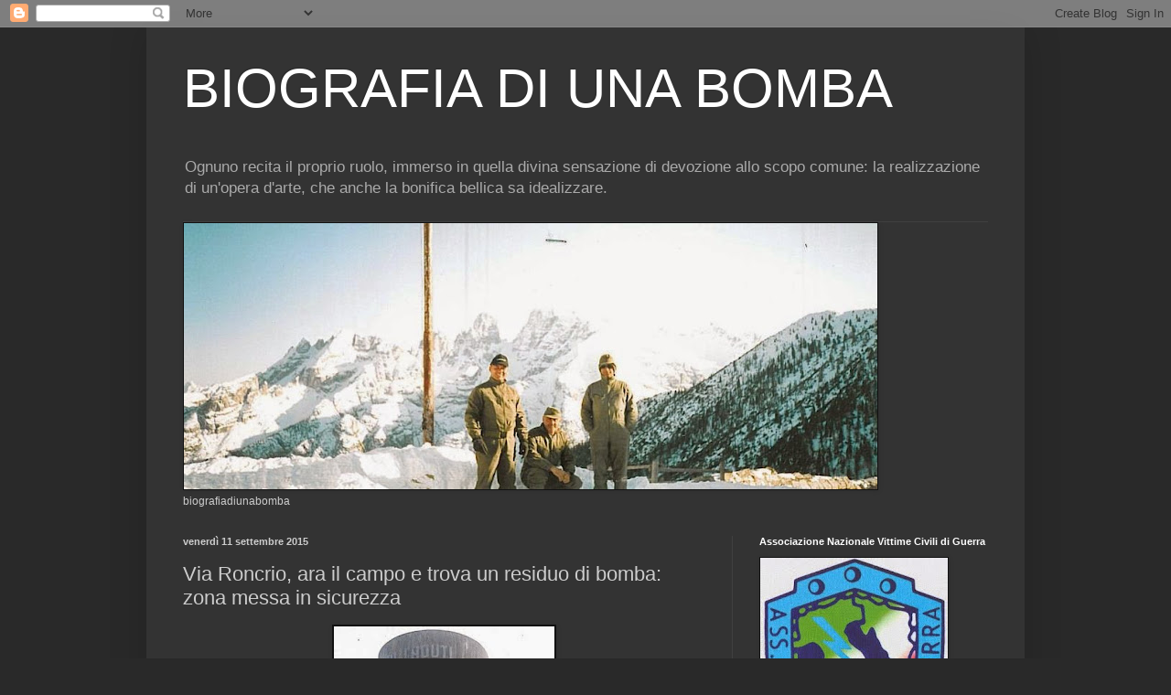

--- FILE ---
content_type: text/html; charset=UTF-8
request_url: https://biografiadiunabomba.blogspot.com/2015/09/via-roncrio-ara-il-campo-e-trova-un.html
body_size: 17174
content:
<!DOCTYPE html>
<html class='v2' dir='ltr' lang='it'>
<head>
<link href='https://www.blogger.com/static/v1/widgets/335934321-css_bundle_v2.css' rel='stylesheet' type='text/css'/>
<meta content='width=1100' name='viewport'/>
<meta content='text/html; charset=UTF-8' http-equiv='Content-Type'/>
<meta content='blogger' name='generator'/>
<link href='https://biografiadiunabomba.blogspot.com/favicon.ico' rel='icon' type='image/x-icon'/>
<link href='http://biografiadiunabomba.blogspot.com/2015/09/via-roncrio-ara-il-campo-e-trova-un.html' rel='canonical'/>
<link rel="alternate" type="application/atom+xml" title="BIOGRAFIA DI UNA BOMBA - Atom" href="https://biografiadiunabomba.blogspot.com/feeds/posts/default" />
<link rel="alternate" type="application/rss+xml" title="BIOGRAFIA DI UNA BOMBA - RSS" href="https://biografiadiunabomba.blogspot.com/feeds/posts/default?alt=rss" />
<link rel="service.post" type="application/atom+xml" title="BIOGRAFIA DI UNA BOMBA - Atom" href="https://www.blogger.com/feeds/6941947374499953972/posts/default" />

<link rel="alternate" type="application/atom+xml" title="BIOGRAFIA DI UNA BOMBA - Atom" href="https://biografiadiunabomba.blogspot.com/feeds/591845584828353832/comments/default" />
<!--Can't find substitution for tag [blog.ieCssRetrofitLinks]-->
<link href='https://blogger.googleusercontent.com/img/b/R29vZ2xl/AVvXsEj4BYgPqcwF5qebWqssYeSofnjIVzz8NRG_ENcc2xzTXHnOS6GAAqsUKNA9oFDBY46Vpph2nqt2EBP6IfbE6bv95bYJ2gRuUTflxAxHxM2rHa8qlUlAztRdsxUFTtsEdQOuZpF2eaAMAU0/s1600/index-gal01.jpg' rel='image_src'/>
<meta content='http://biografiadiunabomba.blogspot.com/2015/09/via-roncrio-ara-il-campo-e-trova-un.html' property='og:url'/>
<meta content='Via Roncrio, ara il campo e trova un residuo di bomba: zona messa in sicurezza' property='og:title'/>
<meta content='biografiadiunabomba, bonifica bellica, residuato bellico, giovanni lafirenze' property='og:description'/>
<meta content='https://blogger.googleusercontent.com/img/b/R29vZ2xl/AVvXsEj4BYgPqcwF5qebWqssYeSofnjIVzz8NRG_ENcc2xzTXHnOS6GAAqsUKNA9oFDBY46Vpph2nqt2EBP6IfbE6bv95bYJ2gRuUTflxAxHxM2rHa8qlUlAztRdsxUFTtsEdQOuZpF2eaAMAU0/w1200-h630-p-k-no-nu/index-gal01.jpg' property='og:image'/>
<title>BIOGRAFIA DI UNA BOMBA: Via Roncrio, ara il campo e trova un residuo di bomba: zona messa in sicurezza</title>
<style id='page-skin-1' type='text/css'><!--
/*
-----------------------------------------------
Blogger Template Style
Name:     Simple
Designer: Blogger
URL:      www.blogger.com
----------------------------------------------- */
/* Content
----------------------------------------------- */
body {
font: normal normal 12px Arial, Tahoma, Helvetica, FreeSans, sans-serif;
color: #cccccc;
background: #292929 none repeat scroll top left;
padding: 0 40px 40px 40px;
}
html body .region-inner {
min-width: 0;
max-width: 100%;
width: auto;
}
h2 {
font-size: 22px;
}
a:link {
text-decoration:none;
color: #dd7700;
}
a:visited {
text-decoration:none;
color: #cc6600;
}
a:hover {
text-decoration:underline;
color: #cc6600;
}
.body-fauxcolumn-outer .fauxcolumn-inner {
background: transparent none repeat scroll top left;
_background-image: none;
}
.body-fauxcolumn-outer .cap-top {
position: absolute;
z-index: 1;
height: 400px;
width: 100%;
}
.body-fauxcolumn-outer .cap-top .cap-left {
width: 100%;
background: transparent none repeat-x scroll top left;
_background-image: none;
}
.content-outer {
-moz-box-shadow: 0 0 40px rgba(0, 0, 0, .15);
-webkit-box-shadow: 0 0 5px rgba(0, 0, 0, .15);
-goog-ms-box-shadow: 0 0 10px #333333;
box-shadow: 0 0 40px rgba(0, 0, 0, .15);
margin-bottom: 1px;
}
.content-inner {
padding: 10px 10px;
}
.content-inner {
background-color: #333333;
}
/* Header
----------------------------------------------- */
.header-outer {
background: transparent none repeat-x scroll 0 -400px;
_background-image: none;
}
.Header h1 {
font: normal normal 60px Arial, Tahoma, Helvetica, FreeSans, sans-serif;
color: #ffffff;
text-shadow: -1px -1px 1px rgba(0, 0, 0, .2);
}
.Header h1 a {
color: #ffffff;
}
.Header .description {
font-size: 140%;
color: #aaaaaa;
}
.header-inner .Header .titlewrapper {
padding: 22px 30px;
}
.header-inner .Header .descriptionwrapper {
padding: 0 30px;
}
/* Tabs
----------------------------------------------- */
.tabs-inner .section:first-child {
border-top: 1px solid #404040;
}
.tabs-inner .section:first-child ul {
margin-top: -1px;
border-top: 1px solid #404040;
border-left: 0 solid #404040;
border-right: 0 solid #404040;
}
.tabs-inner .widget ul {
background: #222222 none repeat-x scroll 0 -800px;
_background-image: none;
border-bottom: 1px solid #404040;
margin-top: 0;
margin-left: -30px;
margin-right: -30px;
}
.tabs-inner .widget li a {
display: inline-block;
padding: .6em 1em;
font: normal normal 14px Arial, Tahoma, Helvetica, FreeSans, sans-serif;
color: #999999;
border-left: 1px solid #333333;
border-right: 0 solid #404040;
}
.tabs-inner .widget li:first-child a {
border-left: none;
}
.tabs-inner .widget li.selected a, .tabs-inner .widget li a:hover {
color: #ffffff;
background-color: #000000;
text-decoration: none;
}
/* Columns
----------------------------------------------- */
.main-outer {
border-top: 0 solid #404040;
}
.fauxcolumn-left-outer .fauxcolumn-inner {
border-right: 1px solid #404040;
}
.fauxcolumn-right-outer .fauxcolumn-inner {
border-left: 1px solid #404040;
}
/* Headings
----------------------------------------------- */
div.widget > h2,
div.widget h2.title {
margin: 0 0 1em 0;
font: normal bold 11px Arial, Tahoma, Helvetica, FreeSans, sans-serif;
color: #ffffff;
}
/* Widgets
----------------------------------------------- */
.widget .zippy {
color: #999999;
text-shadow: 2px 2px 1px rgba(0, 0, 0, .1);
}
.widget .popular-posts ul {
list-style: none;
}
/* Posts
----------------------------------------------- */
h2.date-header {
font: normal bold 11px Arial, Tahoma, Helvetica, FreeSans, sans-serif;
}
.date-header span {
background-color: transparent;
color: #cccccc;
padding: inherit;
letter-spacing: inherit;
margin: inherit;
}
.main-inner {
padding-top: 30px;
padding-bottom: 30px;
}
.main-inner .column-center-inner {
padding: 0 15px;
}
.main-inner .column-center-inner .section {
margin: 0 15px;
}
.post {
margin: 0 0 25px 0;
}
h3.post-title, .comments h4 {
font: normal normal 22px Arial, Tahoma, Helvetica, FreeSans, sans-serif;
margin: .75em 0 0;
}
.post-body {
font-size: 110%;
line-height: 1.4;
position: relative;
}
.post-body img, .post-body .tr-caption-container, .Profile img, .Image img,
.BlogList .item-thumbnail img {
padding: 0;
background: #111111;
border: 1px solid #111111;
-moz-box-shadow: 1px 1px 5px rgba(0, 0, 0, .1);
-webkit-box-shadow: 1px 1px 5px rgba(0, 0, 0, .1);
box-shadow: 1px 1px 5px rgba(0, 0, 0, .1);
}
.post-body img, .post-body .tr-caption-container {
padding: 1px;
}
.post-body .tr-caption-container {
color: #cccccc;
}
.post-body .tr-caption-container img {
padding: 0;
background: transparent;
border: none;
-moz-box-shadow: 0 0 0 rgba(0, 0, 0, .1);
-webkit-box-shadow: 0 0 0 rgba(0, 0, 0, .1);
box-shadow: 0 0 0 rgba(0, 0, 0, .1);
}
.post-header {
margin: 0 0 1.5em;
line-height: 1.6;
font-size: 90%;
}
.post-footer {
margin: 20px -2px 0;
padding: 5px 10px;
color: #888888;
background-color: #303030;
border-bottom: 1px solid #444444;
line-height: 1.6;
font-size: 90%;
}
#comments .comment-author {
padding-top: 1.5em;
border-top: 1px solid #404040;
background-position: 0 1.5em;
}
#comments .comment-author:first-child {
padding-top: 0;
border-top: none;
}
.avatar-image-container {
margin: .2em 0 0;
}
#comments .avatar-image-container img {
border: 1px solid #111111;
}
/* Comments
----------------------------------------------- */
.comments .comments-content .icon.blog-author {
background-repeat: no-repeat;
background-image: url([data-uri]);
}
.comments .comments-content .loadmore a {
border-top: 1px solid #999999;
border-bottom: 1px solid #999999;
}
.comments .comment-thread.inline-thread {
background-color: #303030;
}
.comments .continue {
border-top: 2px solid #999999;
}
/* Accents
---------------------------------------------- */
.section-columns td.columns-cell {
border-left: 1px solid #404040;
}
.blog-pager {
background: transparent none no-repeat scroll top center;
}
.blog-pager-older-link, .home-link,
.blog-pager-newer-link {
background-color: #333333;
padding: 5px;
}
.footer-outer {
border-top: 0 dashed #bbbbbb;
}
/* Mobile
----------------------------------------------- */
body.mobile  {
background-size: auto;
}
.mobile .body-fauxcolumn-outer {
background: transparent none repeat scroll top left;
}
.mobile .body-fauxcolumn-outer .cap-top {
background-size: 100% auto;
}
.mobile .content-outer {
-webkit-box-shadow: 0 0 3px rgba(0, 0, 0, .15);
box-shadow: 0 0 3px rgba(0, 0, 0, .15);
}
.mobile .tabs-inner .widget ul {
margin-left: 0;
margin-right: 0;
}
.mobile .post {
margin: 0;
}
.mobile .main-inner .column-center-inner .section {
margin: 0;
}
.mobile .date-header span {
padding: 0.1em 10px;
margin: 0 -10px;
}
.mobile h3.post-title {
margin: 0;
}
.mobile .blog-pager {
background: transparent none no-repeat scroll top center;
}
.mobile .footer-outer {
border-top: none;
}
.mobile .main-inner, .mobile .footer-inner {
background-color: #333333;
}
.mobile-index-contents {
color: #cccccc;
}
.mobile-link-button {
background-color: #dd7700;
}
.mobile-link-button a:link, .mobile-link-button a:visited {
color: #ffffff;
}
.mobile .tabs-inner .section:first-child {
border-top: none;
}
.mobile .tabs-inner .PageList .widget-content {
background-color: #000000;
color: #ffffff;
border-top: 1px solid #404040;
border-bottom: 1px solid #404040;
}
.mobile .tabs-inner .PageList .widget-content .pagelist-arrow {
border-left: 1px solid #404040;
}

--></style>
<style id='template-skin-1' type='text/css'><!--
body {
min-width: 960px;
}
.content-outer, .content-fauxcolumn-outer, .region-inner {
min-width: 960px;
max-width: 960px;
_width: 960px;
}
.main-inner .columns {
padding-left: 0px;
padding-right: 310px;
}
.main-inner .fauxcolumn-center-outer {
left: 0px;
right: 310px;
/* IE6 does not respect left and right together */
_width: expression(this.parentNode.offsetWidth -
parseInt("0px") -
parseInt("310px") + 'px');
}
.main-inner .fauxcolumn-left-outer {
width: 0px;
}
.main-inner .fauxcolumn-right-outer {
width: 310px;
}
.main-inner .column-left-outer {
width: 0px;
right: 100%;
margin-left: -0px;
}
.main-inner .column-right-outer {
width: 310px;
margin-right: -310px;
}
#layout {
min-width: 0;
}
#layout .content-outer {
min-width: 0;
width: 800px;
}
#layout .region-inner {
min-width: 0;
width: auto;
}
body#layout div.add_widget {
padding: 8px;
}
body#layout div.add_widget a {
margin-left: 32px;
}
--></style>
<link href='https://www.blogger.com/dyn-css/authorization.css?targetBlogID=6941947374499953972&amp;zx=15daf05d-73cc-43a8-a7b9-0da4c703fb5e' media='none' onload='if(media!=&#39;all&#39;)media=&#39;all&#39;' rel='stylesheet'/><noscript><link href='https://www.blogger.com/dyn-css/authorization.css?targetBlogID=6941947374499953972&amp;zx=15daf05d-73cc-43a8-a7b9-0da4c703fb5e' rel='stylesheet'/></noscript>
<meta name='google-adsense-platform-account' content='ca-host-pub-1556223355139109'/>
<meta name='google-adsense-platform-domain' content='blogspot.com'/>

</head>
<body class='loading variant-dark'>
<div class='navbar section' id='navbar' name='Navbar'><div class='widget Navbar' data-version='1' id='Navbar1'><script type="text/javascript">
    function setAttributeOnload(object, attribute, val) {
      if(window.addEventListener) {
        window.addEventListener('load',
          function(){ object[attribute] = val; }, false);
      } else {
        window.attachEvent('onload', function(){ object[attribute] = val; });
      }
    }
  </script>
<div id="navbar-iframe-container"></div>
<script type="text/javascript" src="https://apis.google.com/js/platform.js"></script>
<script type="text/javascript">
      gapi.load("gapi.iframes:gapi.iframes.style.bubble", function() {
        if (gapi.iframes && gapi.iframes.getContext) {
          gapi.iframes.getContext().openChild({
              url: 'https://www.blogger.com/navbar/6941947374499953972?po\x3d591845584828353832\x26origin\x3dhttps://biografiadiunabomba.blogspot.com',
              where: document.getElementById("navbar-iframe-container"),
              id: "navbar-iframe"
          });
        }
      });
    </script><script type="text/javascript">
(function() {
var script = document.createElement('script');
script.type = 'text/javascript';
script.src = '//pagead2.googlesyndication.com/pagead/js/google_top_exp.js';
var head = document.getElementsByTagName('head')[0];
if (head) {
head.appendChild(script);
}})();
</script>
</div></div>
<div class='body-fauxcolumns'>
<div class='fauxcolumn-outer body-fauxcolumn-outer'>
<div class='cap-top'>
<div class='cap-left'></div>
<div class='cap-right'></div>
</div>
<div class='fauxborder-left'>
<div class='fauxborder-right'></div>
<div class='fauxcolumn-inner'>
</div>
</div>
<div class='cap-bottom'>
<div class='cap-left'></div>
<div class='cap-right'></div>
</div>
</div>
</div>
<div class='content'>
<div class='content-fauxcolumns'>
<div class='fauxcolumn-outer content-fauxcolumn-outer'>
<div class='cap-top'>
<div class='cap-left'></div>
<div class='cap-right'></div>
</div>
<div class='fauxborder-left'>
<div class='fauxborder-right'></div>
<div class='fauxcolumn-inner'>
</div>
</div>
<div class='cap-bottom'>
<div class='cap-left'></div>
<div class='cap-right'></div>
</div>
</div>
</div>
<div class='content-outer'>
<div class='content-cap-top cap-top'>
<div class='cap-left'></div>
<div class='cap-right'></div>
</div>
<div class='fauxborder-left content-fauxborder-left'>
<div class='fauxborder-right content-fauxborder-right'></div>
<div class='content-inner'>
<header>
<div class='header-outer'>
<div class='header-cap-top cap-top'>
<div class='cap-left'></div>
<div class='cap-right'></div>
</div>
<div class='fauxborder-left header-fauxborder-left'>
<div class='fauxborder-right header-fauxborder-right'></div>
<div class='region-inner header-inner'>
<div class='header section' id='header' name='Intestazione'><div class='widget Header' data-version='1' id='Header1'>
<div id='header-inner'>
<div class='titlewrapper'>
<h1 class='title'>
<a href='https://biografiadiunabomba.blogspot.com/'>
BIOGRAFIA DI UNA BOMBA
</a>
</h1>
</div>
<div class='descriptionwrapper'>
<p class='description'><span>Ognuno recita il proprio ruolo, immerso in quella divina sensazione di devozione allo scopo comune:
la realizzazione di un'opera d'arte, che anche la bonifica bellica sa idealizzare.
</span></p>
</div>
</div>
</div></div>
</div>
</div>
<div class='header-cap-bottom cap-bottom'>
<div class='cap-left'></div>
<div class='cap-right'></div>
</div>
</div>
</header>
<div class='tabs-outer'>
<div class='tabs-cap-top cap-top'>
<div class='cap-left'></div>
<div class='cap-right'></div>
</div>
<div class='fauxborder-left tabs-fauxborder-left'>
<div class='fauxborder-right tabs-fauxborder-right'></div>
<div class='region-inner tabs-inner'>
<div class='tabs section' id='crosscol' name='Multi-colonne'><div class='widget Image' data-version='1' id='Image1'>
<h2>Senato</h2>
<div class='widget-content'>
<img alt='Senato' height='291' id='Image1_img' src='https://blogger.googleusercontent.com/img/b/R29vZ2xl/AVvXsEi8sY-tPnQwbJKQo7sQ7h-9YYgtOi2qfovPD8H-x2HnCif80a-l02PEXIfNi_srcAfkzXeuyfEvzxeS9RdlYmR-Ypl6CM9QGV-6O0XFY2wDaKogOqtDp9UIxjFgTJY0UiJZST31fSnIAmcX/s758/407242_2900976163692_1031710572_n.jpg' width='758'/>
<br/>
<span class='caption'>biografiadiunabomba</span>
</div>
<div class='clear'></div>
</div></div>
<div class='tabs no-items section' id='crosscol-overflow' name='Cross-Column 2'></div>
</div>
</div>
<div class='tabs-cap-bottom cap-bottom'>
<div class='cap-left'></div>
<div class='cap-right'></div>
</div>
</div>
<div class='main-outer'>
<div class='main-cap-top cap-top'>
<div class='cap-left'></div>
<div class='cap-right'></div>
</div>
<div class='fauxborder-left main-fauxborder-left'>
<div class='fauxborder-right main-fauxborder-right'></div>
<div class='region-inner main-inner'>
<div class='columns fauxcolumns'>
<div class='fauxcolumn-outer fauxcolumn-center-outer'>
<div class='cap-top'>
<div class='cap-left'></div>
<div class='cap-right'></div>
</div>
<div class='fauxborder-left'>
<div class='fauxborder-right'></div>
<div class='fauxcolumn-inner'>
</div>
</div>
<div class='cap-bottom'>
<div class='cap-left'></div>
<div class='cap-right'></div>
</div>
</div>
<div class='fauxcolumn-outer fauxcolumn-left-outer'>
<div class='cap-top'>
<div class='cap-left'></div>
<div class='cap-right'></div>
</div>
<div class='fauxborder-left'>
<div class='fauxborder-right'></div>
<div class='fauxcolumn-inner'>
</div>
</div>
<div class='cap-bottom'>
<div class='cap-left'></div>
<div class='cap-right'></div>
</div>
</div>
<div class='fauxcolumn-outer fauxcolumn-right-outer'>
<div class='cap-top'>
<div class='cap-left'></div>
<div class='cap-right'></div>
</div>
<div class='fauxborder-left'>
<div class='fauxborder-right'></div>
<div class='fauxcolumn-inner'>
</div>
</div>
<div class='cap-bottom'>
<div class='cap-left'></div>
<div class='cap-right'></div>
</div>
</div>
<!-- corrects IE6 width calculation -->
<div class='columns-inner'>
<div class='column-center-outer'>
<div class='column-center-inner'>
<div class='main section' id='main' name='Principale'><div class='widget Blog' data-version='1' id='Blog1'>
<div class='blog-posts hfeed'>

          <div class="date-outer">
        
<h2 class='date-header'><span>venerdì 11 settembre 2015</span></h2>

          <div class="date-posts">
        
<div class='post-outer'>
<div class='post hentry uncustomized-post-template' itemprop='blogPost' itemscope='itemscope' itemtype='http://schema.org/BlogPosting'>
<meta content='https://blogger.googleusercontent.com/img/b/R29vZ2xl/AVvXsEj4BYgPqcwF5qebWqssYeSofnjIVzz8NRG_ENcc2xzTXHnOS6GAAqsUKNA9oFDBY46Vpph2nqt2EBP6IfbE6bv95bYJ2gRuUTflxAxHxM2rHa8qlUlAztRdsxUFTtsEdQOuZpF2eaAMAU0/s1600/index-gal01.jpg' itemprop='image_url'/>
<meta content='6941947374499953972' itemprop='blogId'/>
<meta content='591845584828353832' itemprop='postId'/>
<a name='591845584828353832'></a>
<h3 class='post-title entry-title' itemprop='name'>
Via Roncrio, ara il campo e trova un residuo di bomba: zona messa in sicurezza
</h3>
<div class='post-header'>
<div class='post-header-line-1'></div>
</div>
<div class='post-body entry-content' id='post-body-591845584828353832' itemprop='description articleBody'>
<div dir="ltr" style="text-align: left;" trbidi="on">
<div class="separator" style="clear: both; text-align: center;">
<a href="https://blogger.googleusercontent.com/img/b/R29vZ2xl/AVvXsEj4BYgPqcwF5qebWqssYeSofnjIVzz8NRG_ENcc2xzTXHnOS6GAAqsUKNA9oFDBY46Vpph2nqt2EBP6IfbE6bv95bYJ2gRuUTflxAxHxM2rHa8qlUlAztRdsxUFTtsEdQOuZpF2eaAMAU0/s1600/index-gal01.jpg" imageanchor="1" style="margin-left: 1em; margin-right: 1em;"><img border="0" src="https://blogger.googleusercontent.com/img/b/R29vZ2xl/AVvXsEj4BYgPqcwF5qebWqssYeSofnjIVzz8NRG_ENcc2xzTXHnOS6GAAqsUKNA9oFDBY46Vpph2nqt2EBP6IfbE6bv95bYJ2gRuUTflxAxHxM2rHa8qlUlAztRdsxUFTtsEdQOuZpF2eaAMAU0/s1600/index-gal01.jpg" /></a></div>
<br />
<div class="separator" style="clear: both; text-align: center;">
</div>
<br />
<div class="separator" style="clear: both; text-align: center;">
<a href="https://blogger.googleusercontent.com/img/b/R29vZ2xl/AVvXsEhXc53CJeNp-xmpldVo5m7_ww5DS3GUiwrHyCZYXvoWsPwxovNN2J-fRLscKPag9GttfQf7mNRsYa9CZj_pqnEI-xKFRDZXXp6f1t6n9KR7qg5iSsE3I72sw6DPHRvisdgCMOFlVEUkUb4/s1600/gianni2.JPG" imageanchor="1" style="margin-left: 1em; margin-right: 1em;"><img border="0" src="https://blogger.googleusercontent.com/img/b/R29vZ2xl/AVvXsEhXc53CJeNp-xmpldVo5m7_ww5DS3GUiwrHyCZYXvoWsPwxovNN2J-fRLscKPag9GttfQf7mNRsYa9CZj_pqnEI-xKFRDZXXp6f1t6n9KR7qg5iSsE3I72sw6DPHRvisdgCMOFlVEUkUb4/s1600/gianni2.JPG" /></a></div>
<span style="-webkit-font-smoothing: antialiased; background-color: white; clip: rect(0px 0px 0px 0px); font-family: 'Helvetica Neue', Helvetica, Arial, 'Lucida Grande', sans-serif; font-size: 13px; height: 1px; left: -999999px; line-height: 20px; overflow: hidden; position: absolute; top: auto; width: 1px;"><b style="-webkit-font-smoothing: antialiased;">Via Roncrio, ara il campo e trova un residuo di bomba: zona messa in sicurezza</b><br />&#8222;</span><br />
<div style="-webkit-font-smoothing: antialiased; line-height: 20px; margin-bottom: 10px;">
<span style="background-color: black; color: white; font-family: Verdana, sans-serif;"><strong style="-webkit-font-smoothing: antialiased;">Un residuo bellico è stato rinvenuto all'interno di un campo in via di&nbsp;Roncrio,</strong>&nbsp;alla periferia di Bologna. Si tratta di un pezzo di&nbsp;un ordigno risalente alla seconda Guerra Mondiale. A seguito della scoperta l'area interessata è stata messa in sicurezza, in attesa della rimozione del frammento di bomba.</span></div>
<div style="-webkit-font-smoothing: antialiased; line-height: 20px; margin-bottom: 10px;">
<span style="background-color: black; color: white; font-family: Verdana, sans-serif;"><strong style="-webkit-font-smoothing: antialiased;">A portare alla luce l'ordigno è stato un agricoltore bolognese,</strong>&nbsp;mentre arava il terreno, in un'area campestre di sua proprietà. Dopo aver avvisato la polizia, sul luogo sono intervenuti gli artificieri, che hanno provveduto a recintare la zona, per metterla in condizioni di sicurezza.</span></div>
<div style="-webkit-font-smoothing: antialiased; line-height: 20px; margin-bottom: 10px;">
<span style="background-color: black; color: white; font-family: Verdana, sans-serif;"><strong style="-webkit-font-smoothing: antialiased;">Ora la 'palla' passa all'Eserci</strong>to. L'Arma del Genio provvederà nei prossimi giorni ad avviare le operazioni per rimuovere il frammento. Fonte:&nbsp;http://www.bolognatoday.it/cronaca/via-roncrio-bomba-guerra-campo.html</span></div>
<span style="-webkit-font-smoothing: antialiased; background-color: white; clip: rect(0px 0px 0px 0px); font-family: 'Helvetica Neue', Helvetica, Arial, 'Lucida Grande', sans-serif; font-size: 13px; height: 1px; left: -999999px; line-height: 20px; overflow: hidden; position: absolute; top: auto; width: 1px;">&#8220;<br /></span><br />
<address style="font-style: normal; line-height: 20px; margin-bottom: 20px;">
<br /></address>
<span style="-webkit-font-smoothing: antialiased; background-color: white; clip: rect(0px 0px 0px 0px); font-family: 'Helvetica Neue', Helvetica, Arial, 'Lucida Grande', sans-serif; font-size: 13px; height: 1px; left: -999999px; line-height: 20px; overflow: hidden; position: absolute; top: auto; width: 1px;"></span><img alt="" border="0" height="1" src="https://lh3.googleusercontent.com/blogger_img_proxy/[base64]s0-d" style="background-color: white; border: 0px; clip: rect(0px 0px 0px 0px); font-family: &#39;Helvetica Neue&#39;, Helvetica, Arial, &#39;Lucida Grande&#39;, sans-serif; font-size: 13px; height: 1px; left: -999999px; line-height: 20px; max-width: 100%; overflow: hidden; position: absolute; top: auto; vertical-align: middle; width: 1px;" width="1"></div>
<div style='clear: both;'></div>
</div>
<div class='post-footer'>
<div class='post-footer-line post-footer-line-1'>
<span class='post-author vcard'>
Pubblicato da
<span class='fn' itemprop='author' itemscope='itemscope' itemtype='http://schema.org/Person'>
<meta content='https://www.blogger.com/profile/04004558203943413598' itemprop='url'/>
<a class='g-profile' href='https://www.blogger.com/profile/04004558203943413598' rel='author' title='author profile'>
<span itemprop='name'>SCHEGGE ASSASSINE</span>
</a>
</span>
</span>
<span class='post-timestamp'>
alle
<meta content='http://biografiadiunabomba.blogspot.com/2015/09/via-roncrio-ara-il-campo-e-trova-un.html' itemprop='url'/>
<a class='timestamp-link' href='https://biografiadiunabomba.blogspot.com/2015/09/via-roncrio-ara-il-campo-e-trova-un.html' rel='bookmark' title='permanent link'><abbr class='published' itemprop='datePublished' title='2015-09-11T04:42:00-07:00'>04:42</abbr></a>
</span>
<span class='post-comment-link'>
</span>
<span class='post-icons'>
<span class='item-control blog-admin pid-1379149854'>
<a href='https://www.blogger.com/post-edit.g?blogID=6941947374499953972&postID=591845584828353832&from=pencil' title='Modifica post'>
<img alt='' class='icon-action' height='18' src='https://resources.blogblog.com/img/icon18_edit_allbkg.gif' width='18'/>
</a>
</span>
</span>
<div class='post-share-buttons goog-inline-block'>
<a class='goog-inline-block share-button sb-email' href='https://www.blogger.com/share-post.g?blogID=6941947374499953972&postID=591845584828353832&target=email' target='_blank' title='Invia tramite email'><span class='share-button-link-text'>Invia tramite email</span></a><a class='goog-inline-block share-button sb-blog' href='https://www.blogger.com/share-post.g?blogID=6941947374499953972&postID=591845584828353832&target=blog' onclick='window.open(this.href, "_blank", "height=270,width=475"); return false;' target='_blank' title='Postalo sul blog'><span class='share-button-link-text'>Postalo sul blog</span></a><a class='goog-inline-block share-button sb-twitter' href='https://www.blogger.com/share-post.g?blogID=6941947374499953972&postID=591845584828353832&target=twitter' target='_blank' title='Condividi su X'><span class='share-button-link-text'>Condividi su X</span></a><a class='goog-inline-block share-button sb-facebook' href='https://www.blogger.com/share-post.g?blogID=6941947374499953972&postID=591845584828353832&target=facebook' onclick='window.open(this.href, "_blank", "height=430,width=640"); return false;' target='_blank' title='Condividi su Facebook'><span class='share-button-link-text'>Condividi su Facebook</span></a><a class='goog-inline-block share-button sb-pinterest' href='https://www.blogger.com/share-post.g?blogID=6941947374499953972&postID=591845584828353832&target=pinterest' target='_blank' title='Condividi su Pinterest'><span class='share-button-link-text'>Condividi su Pinterest</span></a>
</div>
</div>
<div class='post-footer-line post-footer-line-2'>
<span class='post-labels'>
</span>
</div>
<div class='post-footer-line post-footer-line-3'>
<span class='post-location'>
</span>
</div>
</div>
</div>
<div class='comments' id='comments'>
<a name='comments'></a>
<h4>Nessun commento:</h4>
<div id='Blog1_comments-block-wrapper'>
<dl class='avatar-comment-indent' id='comments-block'>
</dl>
</div>
<p class='comment-footer'>
<div class='comment-form'>
<a name='comment-form'></a>
<h4 id='comment-post-message'>Posta un commento</h4>
<p>
</p>
<a href='https://www.blogger.com/comment/frame/6941947374499953972?po=591845584828353832&hl=it&saa=85391&origin=https://biografiadiunabomba.blogspot.com' id='comment-editor-src'></a>
<iframe allowtransparency='true' class='blogger-iframe-colorize blogger-comment-from-post' frameborder='0' height='410px' id='comment-editor' name='comment-editor' src='' width='100%'></iframe>
<script src='https://www.blogger.com/static/v1/jsbin/2830521187-comment_from_post_iframe.js' type='text/javascript'></script>
<script type='text/javascript'>
      BLOG_CMT_createIframe('https://www.blogger.com/rpc_relay.html');
    </script>
</div>
</p>
</div>
</div>

        </div></div>
      
</div>
<div class='blog-pager' id='blog-pager'>
<span id='blog-pager-newer-link'>
<a class='blog-pager-newer-link' href='https://biografiadiunabomba.blogspot.com/2015/09/uffelte-thap-muoi-esplodono-residuati.html' id='Blog1_blog-pager-newer-link' title='Post più recente'>Post più recente</a>
</span>
<span id='blog-pager-older-link'>
<a class='blog-pager-older-link' href='https://biografiadiunabomba.blogspot.com/2015/09/ragusa-ordigni-bellici-ritrovati-in-cda.html' id='Blog1_blog-pager-older-link' title='Post più vecchio'>Post più vecchio</a>
</span>
<a class='home-link' href='https://biografiadiunabomba.blogspot.com/'>Home page</a>
</div>
<div class='clear'></div>
<div class='post-feeds'>
<div class='feed-links'>
Iscriviti a:
<a class='feed-link' href='https://biografiadiunabomba.blogspot.com/feeds/591845584828353832/comments/default' target='_blank' type='application/atom+xml'>Commenti sul post (Atom)</a>
</div>
</div>
</div></div>
</div>
</div>
<div class='column-left-outer'>
<div class='column-left-inner'>
<aside>
</aside>
</div>
</div>
<div class='column-right-outer'>
<div class='column-right-inner'>
<aside>
<div class='sidebar section' id='sidebar-right-1'><div class='widget Image' data-version='1' id='Image5'>
<h2>Associazione Nazionale Vittime Civili di Guerra</h2>
<div class='widget-content'>
<a href='http://www.anvcg.it/'>
<img alt='Associazione Nazionale Vittime Civili di Guerra' height='300' id='Image5_img' src='https://blogger.googleusercontent.com/img/b/R29vZ2xl/AVvXsEg2zWiVuShMD58ntgYJxRXyKvaxR6ipr73sllQlETJl-NdEgNRcfgu0bohrPkBYxOiudvzIS40H5oj3364gfItQ55iJkUI91Sg9S11aNAH13o26g4k_zDOXidhPV2ZagbVjtU92RWs7OeS0/s300/ANVCG-logo_colori.jpg' width='205'/>
</a>
<br/>
<span class='caption'>campagna di sensibilizzazione sul tema degli ordigni bellici inesplosi.</span>
</div>
<div class='clear'></div>
</div><div class='widget Image' data-version='1' id='Image8'>
<h2>Le Guerre Sepolte</h2>
<div class='widget-content'>
<img alt='Le Guerre Sepolte' height='417' id='Image8_img' src='https://blogger.googleusercontent.com/img/b/R29vZ2xl/AVvXsEicOR_fMwL1Oik9laI7Xg1rPoFasiw62fkyW9BiLJUl5KiNCIMu1tTpx5jAP40TkRcPFSH-7X1AoxmWGozZoI54Y9qrTakwP4Oa1Pl3_kf4wcbvIwlRc_YexOKUG9-EvvOw92bu9swidzw/s1600/le+guerre+sepolte.jpg' width='302'/>
<br/>
<span class='caption'>Le Guerre Sepolte</span>
</div>
<div class='clear'></div>
</div><div class='widget Image' data-version='1' id='Image6'>
<h2>La notte più lunga</h2>
<div class='widget-content'>
<img alt='La notte più lunga' height='450' id='Image6_img' src='https://blogger.googleusercontent.com/img/b/R29vZ2xl/AVvXsEjEACBY5aaz8OL0CCbMBLUJ5120QD-cThNfK6hoxAN810Mi20eHoEEVNBZdBXHNZoYtcrRK3GIQPOBv3kPK5VE_186TvSki6jiKLmafSzZLdM4cNGLAdCjzzIju818tY8Zyhc821UQAL_M/s1600/Cop_LaNottePiuLunga.jpg' width='300'/>
<br/>
<span class='caption'>La notte più lunga</span>
</div>
<div class='clear'></div>
</div><div class='widget Image' data-version='1' id='Image7'>
<h2>La Mia Bonifica</h2>
<div class='widget-content'>
<img alt='La Mia Bonifica' height='597' id='Image7_img' src='https://blogger.googleusercontent.com/img/b/R29vZ2xl/AVvXsEgRr4DX-HvoNLeTk2XJGCBt9Z7zlwNyx6lMmOeLXxR31rFOxvmc3tdJtLBltSzdwmLS8ZoSQxDGR3MpC61ZS9YPTM8wON4EHBPFBDMmtuM-2rS9ZWvNxB_zKRWP48bHj1IekuxWrGCvwZQ/s1600/LA+MIA+BONIFICA.png' width='379'/>
<br/>
</div>
<div class='clear'></div>
</div><div class='widget Image' data-version='1' id='Image4'>
<h2>Schegge Assassine</h2>
<div class='widget-content'>
<img alt='Schegge Assassine' height='419' id='Image4_img' src='https://blogger.googleusercontent.com/img/b/R29vZ2xl/AVvXsEjRteFxshn5Hg8_GF_XU5-MpJgolNneAOdU2SwMuuBcABS3-sEHGMAwhO1QAboyfkKoYo3W-C-4T-z6cBlbbni6-OnboYhRboKN2yF5FmQfRq3H3mzjSktwtYcwMitYKGxGYtRhIKiuOG-q/s1600/10154090_651711411548655_782702285_n.jpg' width='300'/>
<br/>
</div>
<div class='clear'></div>
</div><div class='widget Image' data-version='1' id='Image3'>
<div class='widget-content'>
<img alt='' height='300' id='Image3_img' src='https://blogger.googleusercontent.com/img/b/R29vZ2xl/AVvXsEiQLscSFtkp46tKrW20NVnNiRNFbsgGR0ynTJAYQinsPjmMV3ifM2L4Rx4dBqpNEkszSWunUlWoXITEcyr9LyvlAJXCXDMEGkNaY2dTqK_1dg9n4S3PWwXzy4EwQ1TnuNJ3DoawqED8QglE/s300/La%252BMia%252BBonifica.jpg' width='211'/>
<br/>
</div>
<div class='clear'></div>
</div><div class='widget Image' data-version='1' id='Image2'>
<div class='widget-content'>
<img alt='' height='133' id='Image2_img' src='https://blogger.googleusercontent.com/img/b/R29vZ2xl/AVvXsEghBvxLM4or1DZcnK4sXVe9AOPZmSKAPpnRM_m8XMwuzkw0eFyoWdGCsQInpkt6C4hnFqFqRTLEwbYbhPoaV8ez5v6PX0MZCMiEDpkXQjCwzl6p8Lj1WeYIzgq4Pw0qdpcAOzpMj914n8c8/s300/3.jpg' width='133'/>
<br/>
</div>
<div class='clear'></div>
</div><div class='widget PageList' data-version='1' id='PageList1'>
<h2>Pagine</h2>
<div class='widget-content'>
<ul>
<li>
<a href='https://biografiadiunabomba.blogspot.com/p/associazione-nazionale-vittime-civili.html'>Associazione Nazionale Vittime Civili di Guerra</a>
</li>
<li>
<a href='https://biografiadiunabomba.blogspot.com/p/ultime_5.html'>Ultime 2016</a>
</li>
<li>
<a href='https://biografiadiunabomba.blogspot.com/p/residuati-bellici-in-germania.html'>RESIDUATI BELLICI IN GERMANIA</a>
</li>
<li>
<a href='https://biografiadiunabomba.blogspot.com/p/eventi.html'>RESIDUATI BELLICI IN FRANCIA E BELGIO</a>
</li>
<li>
<a href='https://biografiadiunabomba.blogspot.com/p/ordigni-bellici-in-polonia.html'>ORDIGNI BELLICI IN POLONIA </a>
</li>
<li>
<a href='https://biografiadiunabomba.blogspot.com/p/chi-sono.html'>Chi sono</a>
</li>
<li>
<a href='https://biografiadiunabomba.blogspot.com/p/la-storia-bcm.html'>la Storia BCM</a>
</li>
<li>
<a href='https://biografiadiunabomba.blogspot.com/'>Perchè la bonifica bellica</a>
</li>
<li>
<a href='https://biografiadiunabomba.blogspot.com/p/residuati-bellici.html'>RESIDUATI BELLICI</a>
</li>
<li>
<a href='https://biografiadiunabomba.blogspot.com/p/bombardamenti-prima-guerra-mondiale.html'>BOMBARDAMENTI PRIMA GUERRA MONDIALE - ITALIA</a>
</li>
<li>
<a href='https://biografiadiunabomba.blogspot.com/p/bombardamenti-seconda-guerra-mondiale.html'>BOMBARDAMENTI SECONDA GUERRA MONDIALE</a>
</li>
<li>
<a href='https://biografiadiunabomba.blogspot.com/p/lo-sbarco-in-sicilia.html'>Lo Sbarco in Sicilia</a>
</li>
<li>
<a href='https://biografiadiunabomba.blogspot.com/p/foto-bcm_23.html'>Foto BCM</a>
</li>
<li>
<a href='https://biografiadiunabomba.blogspot.com/p/colleghi-bcm.html'>Colleghi BCM.</a>
</li>
<li>
<a href='https://biografiadiunabomba.blogspot.com/p/10repinfrasbcm.html'>10&#176;Rep.InfrAS.BCM</a>
</li>
<li>
<a href='https://biografiadiunabomba.blogspot.com/p/11-reggimento-genio-guastatori-foggia.html'>11&#176; Reggimento Genio Guastatori Foggia</a>
</li>
<li>
<a href='https://biografiadiunabomba.blogspot.com/p/reggimento-genio-ferrovieri.html'>Reggimento Genio Ferrovieri</a>
</li>
<li>
<a href='https://biografiadiunabomba.blogspot.com/p/echi-dal-passato.html'>Echi dal passato</a>
</li>
<li>
<a href='https://biografiadiunabomba.blogspot.com/p/editoriali.html'>Editoriali</a>
</li>
<li>
<a href='https://biografiadiunabomba.blogspot.com/p/contatti-infobiografiadiunabombait.html'>Contatti: giovanni.lafirenze@hotmail.it</a>
</li>
</ul>
<div class='clear'></div>
</div>
</div><div class='widget BlogArchive' data-version='1' id='BlogArchive1'>
<h2>Archivio blog</h2>
<div class='widget-content'>
<div id='ArchiveList'>
<div id='BlogArchive1_ArchiveList'>
<ul class='hierarchy'>
<li class='archivedate collapsed'>
<a class='toggle' href='javascript:void(0)'>
<span class='zippy'>

        &#9658;&#160;
      
</span>
</a>
<a class='post-count-link' href='https://biografiadiunabomba.blogspot.com/2016/'>
2016
</a>
<span class='post-count' dir='ltr'>(25)</span>
<ul class='hierarchy'>
<li class='archivedate collapsed'>
<a class='toggle' href='javascript:void(0)'>
<span class='zippy'>

        &#9658;&#160;
      
</span>
</a>
<a class='post-count-link' href='https://biografiadiunabomba.blogspot.com/2016_01_10_archive.html'>
01/10 - 01/17
</a>
<span class='post-count' dir='ltr'>(15)</span>
</li>
</ul>
<ul class='hierarchy'>
<li class='archivedate collapsed'>
<a class='toggle' href='javascript:void(0)'>
<span class='zippy'>

        &#9658;&#160;
      
</span>
</a>
<a class='post-count-link' href='https://biografiadiunabomba.blogspot.com/2016_01_03_archive.html'>
01/03 - 01/10
</a>
<span class='post-count' dir='ltr'>(10)</span>
</li>
</ul>
</li>
</ul>
<ul class='hierarchy'>
<li class='archivedate expanded'>
<a class='toggle' href='javascript:void(0)'>
<span class='zippy toggle-open'>

        &#9660;&#160;
      
</span>
</a>
<a class='post-count-link' href='https://biografiadiunabomba.blogspot.com/2015/'>
2015
</a>
<span class='post-count' dir='ltr'>(873)</span>
<ul class='hierarchy'>
<li class='archivedate collapsed'>
<a class='toggle' href='javascript:void(0)'>
<span class='zippy'>

        &#9658;&#160;
      
</span>
</a>
<a class='post-count-link' href='https://biografiadiunabomba.blogspot.com/2015_12_27_archive.html'>
12/27 - 01/03
</a>
<span class='post-count' dir='ltr'>(18)</span>
</li>
</ul>
<ul class='hierarchy'>
<li class='archivedate collapsed'>
<a class='toggle' href='javascript:void(0)'>
<span class='zippy'>

        &#9658;&#160;
      
</span>
</a>
<a class='post-count-link' href='https://biografiadiunabomba.blogspot.com/2015_12_20_archive.html'>
12/20 - 12/27
</a>
<span class='post-count' dir='ltr'>(9)</span>
</li>
</ul>
<ul class='hierarchy'>
<li class='archivedate collapsed'>
<a class='toggle' href='javascript:void(0)'>
<span class='zippy'>

        &#9658;&#160;
      
</span>
</a>
<a class='post-count-link' href='https://biografiadiunabomba.blogspot.com/2015_12_13_archive.html'>
12/13 - 12/20
</a>
<span class='post-count' dir='ltr'>(10)</span>
</li>
</ul>
<ul class='hierarchy'>
<li class='archivedate collapsed'>
<a class='toggle' href='javascript:void(0)'>
<span class='zippy'>

        &#9658;&#160;
      
</span>
</a>
<a class='post-count-link' href='https://biografiadiunabomba.blogspot.com/2015_12_06_archive.html'>
12/06 - 12/13
</a>
<span class='post-count' dir='ltr'>(20)</span>
</li>
</ul>
<ul class='hierarchy'>
<li class='archivedate collapsed'>
<a class='toggle' href='javascript:void(0)'>
<span class='zippy'>

        &#9658;&#160;
      
</span>
</a>
<a class='post-count-link' href='https://biografiadiunabomba.blogspot.com/2015_11_29_archive.html'>
11/29 - 12/06
</a>
<span class='post-count' dir='ltr'>(10)</span>
</li>
</ul>
<ul class='hierarchy'>
<li class='archivedate collapsed'>
<a class='toggle' href='javascript:void(0)'>
<span class='zippy'>

        &#9658;&#160;
      
</span>
</a>
<a class='post-count-link' href='https://biografiadiunabomba.blogspot.com/2015_11_22_archive.html'>
11/22 - 11/29
</a>
<span class='post-count' dir='ltr'>(18)</span>
</li>
</ul>
<ul class='hierarchy'>
<li class='archivedate collapsed'>
<a class='toggle' href='javascript:void(0)'>
<span class='zippy'>

        &#9658;&#160;
      
</span>
</a>
<a class='post-count-link' href='https://biografiadiunabomba.blogspot.com/2015_11_15_archive.html'>
11/15 - 11/22
</a>
<span class='post-count' dir='ltr'>(22)</span>
</li>
</ul>
<ul class='hierarchy'>
<li class='archivedate collapsed'>
<a class='toggle' href='javascript:void(0)'>
<span class='zippy'>

        &#9658;&#160;
      
</span>
</a>
<a class='post-count-link' href='https://biografiadiunabomba.blogspot.com/2015_11_08_archive.html'>
11/08 - 11/15
</a>
<span class='post-count' dir='ltr'>(4)</span>
</li>
</ul>
<ul class='hierarchy'>
<li class='archivedate collapsed'>
<a class='toggle' href='javascript:void(0)'>
<span class='zippy'>

        &#9658;&#160;
      
</span>
</a>
<a class='post-count-link' href='https://biografiadiunabomba.blogspot.com/2015_11_01_archive.html'>
11/01 - 11/08
</a>
<span class='post-count' dir='ltr'>(15)</span>
</li>
</ul>
<ul class='hierarchy'>
<li class='archivedate collapsed'>
<a class='toggle' href='javascript:void(0)'>
<span class='zippy'>

        &#9658;&#160;
      
</span>
</a>
<a class='post-count-link' href='https://biografiadiunabomba.blogspot.com/2015_10_25_archive.html'>
10/25 - 11/01
</a>
<span class='post-count' dir='ltr'>(13)</span>
</li>
</ul>
<ul class='hierarchy'>
<li class='archivedate collapsed'>
<a class='toggle' href='javascript:void(0)'>
<span class='zippy'>

        &#9658;&#160;
      
</span>
</a>
<a class='post-count-link' href='https://biografiadiunabomba.blogspot.com/2015_10_18_archive.html'>
10/18 - 10/25
</a>
<span class='post-count' dir='ltr'>(13)</span>
</li>
</ul>
<ul class='hierarchy'>
<li class='archivedate collapsed'>
<a class='toggle' href='javascript:void(0)'>
<span class='zippy'>

        &#9658;&#160;
      
</span>
</a>
<a class='post-count-link' href='https://biografiadiunabomba.blogspot.com/2015_10_11_archive.html'>
10/11 - 10/18
</a>
<span class='post-count' dir='ltr'>(18)</span>
</li>
</ul>
<ul class='hierarchy'>
<li class='archivedate collapsed'>
<a class='toggle' href='javascript:void(0)'>
<span class='zippy'>

        &#9658;&#160;
      
</span>
</a>
<a class='post-count-link' href='https://biografiadiunabomba.blogspot.com/2015_10_04_archive.html'>
10/04 - 10/11
</a>
<span class='post-count' dir='ltr'>(19)</span>
</li>
</ul>
<ul class='hierarchy'>
<li class='archivedate collapsed'>
<a class='toggle' href='javascript:void(0)'>
<span class='zippy'>

        &#9658;&#160;
      
</span>
</a>
<a class='post-count-link' href='https://biografiadiunabomba.blogspot.com/2015_09_27_archive.html'>
09/27 - 10/04
</a>
<span class='post-count' dir='ltr'>(16)</span>
</li>
</ul>
<ul class='hierarchy'>
<li class='archivedate collapsed'>
<a class='toggle' href='javascript:void(0)'>
<span class='zippy'>

        &#9658;&#160;
      
</span>
</a>
<a class='post-count-link' href='https://biografiadiunabomba.blogspot.com/2015_09_20_archive.html'>
09/20 - 09/27
</a>
<span class='post-count' dir='ltr'>(18)</span>
</li>
</ul>
<ul class='hierarchy'>
<li class='archivedate collapsed'>
<a class='toggle' href='javascript:void(0)'>
<span class='zippy'>

        &#9658;&#160;
      
</span>
</a>
<a class='post-count-link' href='https://biografiadiunabomba.blogspot.com/2015_09_13_archive.html'>
09/13 - 09/20
</a>
<span class='post-count' dir='ltr'>(14)</span>
</li>
</ul>
<ul class='hierarchy'>
<li class='archivedate expanded'>
<a class='toggle' href='javascript:void(0)'>
<span class='zippy toggle-open'>

        &#9660;&#160;
      
</span>
</a>
<a class='post-count-link' href='https://biografiadiunabomba.blogspot.com/2015_09_06_archive.html'>
09/06 - 09/13
</a>
<span class='post-count' dir='ltr'>(14)</span>
<ul class='posts'>
<li><a href='https://biografiadiunabomba.blogspot.com/2015/09/un-ordigno-bellico-e-stato-rinvenuto.html'>Un ordigno bellico è stato rinvenuto sotto un cava...</a></li>
<li><a href='https://biografiadiunabomba.blogspot.com/2015/09/uffelte-thap-muoi-esplodono-residuati.html'>Uffelte/ Thap Muoi. Esplodono residuati bellici</a></li>
<li><a href='https://biografiadiunabomba.blogspot.com/2015/09/via-roncrio-ara-il-campo-e-trova-un.html'>Via Roncrio, ara il campo e trova un residuo di bo...</a></li>
<li><a href='https://biografiadiunabomba.blogspot.com/2015/09/ragusa-ordigni-bellici-ritrovati-in-cda.html'>Ragusa &#8211; Ordigni bellici ritrovati in c.da Fontana...</a></li>
<li><a href='https://biografiadiunabomba.blogspot.com/2015/09/gli-artificieri-della-manes-in-azione.html'>Gli artificieri della Manes in azione a Maschito (PZ)</a></li>
<li><a href='https://biografiadiunabomba.blogspot.com/2015/09/pragelato-colle-del-pis-artificieri.html'>Pragelato, Colle del Pis: artificieri fanno brilla...</a></li>
<li><a href='https://biografiadiunabomba.blogspot.com/2015/09/lincognita-bomba-sui-lavori-in-piazza.html'>L&#8217;incognita bomba sui lavori in piazza</a></li>
<li><a href='https://biografiadiunabomba.blogspot.com/2015/09/rotondi-fatta-brillare-la-bomba-della.html'>Rotondi, fatta brillare la bomba della seconda gue...</a></li>
<li><a href='https://biografiadiunabomba.blogspot.com/2015/09/ordigno-bellico-oggi-le-operazioni.html'>Ordigno bellico, oggi le operazioni</a></li>
<li><a href='https://biografiadiunabomba.blogspot.com/2015/09/mazara-la-marina-militare-brilla-in.html'>Mazara, la Marina Militare brilla in mare a Tonnar...</a></li>
<li><a href='https://biografiadiunabomba.blogspot.com/2015/09/s-angelo-trovato-ordigno-bellico-della.html'>S. Angelo, trovato ordigno bellico della seconda g...</a></li>
<li><a href='https://biografiadiunabomba.blogspot.com/2015/09/passo-spellegrino-uomo-tenta-di.html'>PASSO S.PELLEGRINO. UOMO TENTA DI DISINNESCARE ORD...</a></li>
<li><a href='https://biografiadiunabomba.blogspot.com/2015/09/follia-per-follia.html'>Follia per follia</a></li>
<li><a href='https://biografiadiunabomba.blogspot.com/2015/09/a-caccia-di-bombe-della-seconda-guerra.html'>A CACCIA DI BOMBE, DELLA SECONDA GUERRA, NEL PORTO...</a></li>
</ul>
</li>
</ul>
<ul class='hierarchy'>
<li class='archivedate collapsed'>
<a class='toggle' href='javascript:void(0)'>
<span class='zippy'>

        &#9658;&#160;
      
</span>
</a>
<a class='post-count-link' href='https://biografiadiunabomba.blogspot.com/2015_08_30_archive.html'>
08/30 - 09/06
</a>
<span class='post-count' dir='ltr'>(17)</span>
</li>
</ul>
<ul class='hierarchy'>
<li class='archivedate collapsed'>
<a class='toggle' href='javascript:void(0)'>
<span class='zippy'>

        &#9658;&#160;
      
</span>
</a>
<a class='post-count-link' href='https://biografiadiunabomba.blogspot.com/2015_08_23_archive.html'>
08/23 - 08/30
</a>
<span class='post-count' dir='ltr'>(38)</span>
</li>
</ul>
<ul class='hierarchy'>
<li class='archivedate collapsed'>
<a class='toggle' href='javascript:void(0)'>
<span class='zippy'>

        &#9658;&#160;
      
</span>
</a>
<a class='post-count-link' href='https://biografiadiunabomba.blogspot.com/2015_08_16_archive.html'>
08/16 - 08/23
</a>
<span class='post-count' dir='ltr'>(20)</span>
</li>
</ul>
<ul class='hierarchy'>
<li class='archivedate collapsed'>
<a class='toggle' href='javascript:void(0)'>
<span class='zippy'>

        &#9658;&#160;
      
</span>
</a>
<a class='post-count-link' href='https://biografiadiunabomba.blogspot.com/2015_08_09_archive.html'>
08/09 - 08/16
</a>
<span class='post-count' dir='ltr'>(19)</span>
</li>
</ul>
<ul class='hierarchy'>
<li class='archivedate collapsed'>
<a class='toggle' href='javascript:void(0)'>
<span class='zippy'>

        &#9658;&#160;
      
</span>
</a>
<a class='post-count-link' href='https://biografiadiunabomba.blogspot.com/2015_08_02_archive.html'>
08/02 - 08/09
</a>
<span class='post-count' dir='ltr'>(19)</span>
</li>
</ul>
<ul class='hierarchy'>
<li class='archivedate collapsed'>
<a class='toggle' href='javascript:void(0)'>
<span class='zippy'>

        &#9658;&#160;
      
</span>
</a>
<a class='post-count-link' href='https://biografiadiunabomba.blogspot.com/2015_07_26_archive.html'>
07/26 - 08/02
</a>
<span class='post-count' dir='ltr'>(12)</span>
</li>
</ul>
<ul class='hierarchy'>
<li class='archivedate collapsed'>
<a class='toggle' href='javascript:void(0)'>
<span class='zippy'>

        &#9658;&#160;
      
</span>
</a>
<a class='post-count-link' href='https://biografiadiunabomba.blogspot.com/2015_07_19_archive.html'>
07/19 - 07/26
</a>
<span class='post-count' dir='ltr'>(17)</span>
</li>
</ul>
<ul class='hierarchy'>
<li class='archivedate collapsed'>
<a class='toggle' href='javascript:void(0)'>
<span class='zippy'>

        &#9658;&#160;
      
</span>
</a>
<a class='post-count-link' href='https://biografiadiunabomba.blogspot.com/2015_07_12_archive.html'>
07/12 - 07/19
</a>
<span class='post-count' dir='ltr'>(8)</span>
</li>
</ul>
<ul class='hierarchy'>
<li class='archivedate collapsed'>
<a class='toggle' href='javascript:void(0)'>
<span class='zippy'>

        &#9658;&#160;
      
</span>
</a>
<a class='post-count-link' href='https://biografiadiunabomba.blogspot.com/2015_07_05_archive.html'>
07/05 - 07/12
</a>
<span class='post-count' dir='ltr'>(11)</span>
</li>
</ul>
<ul class='hierarchy'>
<li class='archivedate collapsed'>
<a class='toggle' href='javascript:void(0)'>
<span class='zippy'>

        &#9658;&#160;
      
</span>
</a>
<a class='post-count-link' href='https://biografiadiunabomba.blogspot.com/2015_06_28_archive.html'>
06/28 - 07/05
</a>
<span class='post-count' dir='ltr'>(27)</span>
</li>
</ul>
<ul class='hierarchy'>
<li class='archivedate collapsed'>
<a class='toggle' href='javascript:void(0)'>
<span class='zippy'>

        &#9658;&#160;
      
</span>
</a>
<a class='post-count-link' href='https://biografiadiunabomba.blogspot.com/2015_06_21_archive.html'>
06/21 - 06/28
</a>
<span class='post-count' dir='ltr'>(19)</span>
</li>
</ul>
<ul class='hierarchy'>
<li class='archivedate collapsed'>
<a class='toggle' href='javascript:void(0)'>
<span class='zippy'>

        &#9658;&#160;
      
</span>
</a>
<a class='post-count-link' href='https://biografiadiunabomba.blogspot.com/2015_06_14_archive.html'>
06/14 - 06/21
</a>
<span class='post-count' dir='ltr'>(20)</span>
</li>
</ul>
<ul class='hierarchy'>
<li class='archivedate collapsed'>
<a class='toggle' href='javascript:void(0)'>
<span class='zippy'>

        &#9658;&#160;
      
</span>
</a>
<a class='post-count-link' href='https://biografiadiunabomba.blogspot.com/2015_06_07_archive.html'>
06/07 - 06/14
</a>
<span class='post-count' dir='ltr'>(22)</span>
</li>
</ul>
<ul class='hierarchy'>
<li class='archivedate collapsed'>
<a class='toggle' href='javascript:void(0)'>
<span class='zippy'>

        &#9658;&#160;
      
</span>
</a>
<a class='post-count-link' href='https://biografiadiunabomba.blogspot.com/2015_05_31_archive.html'>
05/31 - 06/07
</a>
<span class='post-count' dir='ltr'>(14)</span>
</li>
</ul>
<ul class='hierarchy'>
<li class='archivedate collapsed'>
<a class='toggle' href='javascript:void(0)'>
<span class='zippy'>

        &#9658;&#160;
      
</span>
</a>
<a class='post-count-link' href='https://biografiadiunabomba.blogspot.com/2015_05_24_archive.html'>
05/24 - 05/31
</a>
<span class='post-count' dir='ltr'>(14)</span>
</li>
</ul>
<ul class='hierarchy'>
<li class='archivedate collapsed'>
<a class='toggle' href='javascript:void(0)'>
<span class='zippy'>

        &#9658;&#160;
      
</span>
</a>
<a class='post-count-link' href='https://biografiadiunabomba.blogspot.com/2015_05_17_archive.html'>
05/17 - 05/24
</a>
<span class='post-count' dir='ltr'>(14)</span>
</li>
</ul>
<ul class='hierarchy'>
<li class='archivedate collapsed'>
<a class='toggle' href='javascript:void(0)'>
<span class='zippy'>

        &#9658;&#160;
      
</span>
</a>
<a class='post-count-link' href='https://biografiadiunabomba.blogspot.com/2015_05_10_archive.html'>
05/10 - 05/17
</a>
<span class='post-count' dir='ltr'>(17)</span>
</li>
</ul>
<ul class='hierarchy'>
<li class='archivedate collapsed'>
<a class='toggle' href='javascript:void(0)'>
<span class='zippy'>

        &#9658;&#160;
      
</span>
</a>
<a class='post-count-link' href='https://biografiadiunabomba.blogspot.com/2015_05_03_archive.html'>
05/03 - 05/10
</a>
<span class='post-count' dir='ltr'>(20)</span>
</li>
</ul>
<ul class='hierarchy'>
<li class='archivedate collapsed'>
<a class='toggle' href='javascript:void(0)'>
<span class='zippy'>

        &#9658;&#160;
      
</span>
</a>
<a class='post-count-link' href='https://biografiadiunabomba.blogspot.com/2015_04_26_archive.html'>
04/26 - 05/03
</a>
<span class='post-count' dir='ltr'>(18)</span>
</li>
</ul>
<ul class='hierarchy'>
<li class='archivedate collapsed'>
<a class='toggle' href='javascript:void(0)'>
<span class='zippy'>

        &#9658;&#160;
      
</span>
</a>
<a class='post-count-link' href='https://biografiadiunabomba.blogspot.com/2015_04_19_archive.html'>
04/19 - 04/26
</a>
<span class='post-count' dir='ltr'>(26)</span>
</li>
</ul>
<ul class='hierarchy'>
<li class='archivedate collapsed'>
<a class='toggle' href='javascript:void(0)'>
<span class='zippy'>

        &#9658;&#160;
      
</span>
</a>
<a class='post-count-link' href='https://biografiadiunabomba.blogspot.com/2015_04_12_archive.html'>
04/12 - 04/19
</a>
<span class='post-count' dir='ltr'>(23)</span>
</li>
</ul>
<ul class='hierarchy'>
<li class='archivedate collapsed'>
<a class='toggle' href='javascript:void(0)'>
<span class='zippy'>

        &#9658;&#160;
      
</span>
</a>
<a class='post-count-link' href='https://biografiadiunabomba.blogspot.com/2015_04_05_archive.html'>
04/05 - 04/12
</a>
<span class='post-count' dir='ltr'>(18)</span>
</li>
</ul>
<ul class='hierarchy'>
<li class='archivedate collapsed'>
<a class='toggle' href='javascript:void(0)'>
<span class='zippy'>

        &#9658;&#160;
      
</span>
</a>
<a class='post-count-link' href='https://biografiadiunabomba.blogspot.com/2015_03_29_archive.html'>
03/29 - 04/05
</a>
<span class='post-count' dir='ltr'>(16)</span>
</li>
</ul>
<ul class='hierarchy'>
<li class='archivedate collapsed'>
<a class='toggle' href='javascript:void(0)'>
<span class='zippy'>

        &#9658;&#160;
      
</span>
</a>
<a class='post-count-link' href='https://biografiadiunabomba.blogspot.com/2015_03_22_archive.html'>
03/22 - 03/29
</a>
<span class='post-count' dir='ltr'>(14)</span>
</li>
</ul>
<ul class='hierarchy'>
<li class='archivedate collapsed'>
<a class='toggle' href='javascript:void(0)'>
<span class='zippy'>

        &#9658;&#160;
      
</span>
</a>
<a class='post-count-link' href='https://biografiadiunabomba.blogspot.com/2015_03_15_archive.html'>
03/15 - 03/22
</a>
<span class='post-count' dir='ltr'>(16)</span>
</li>
</ul>
<ul class='hierarchy'>
<li class='archivedate collapsed'>
<a class='toggle' href='javascript:void(0)'>
<span class='zippy'>

        &#9658;&#160;
      
</span>
</a>
<a class='post-count-link' href='https://biografiadiunabomba.blogspot.com/2015_03_08_archive.html'>
03/08 - 03/15
</a>
<span class='post-count' dir='ltr'>(15)</span>
</li>
</ul>
<ul class='hierarchy'>
<li class='archivedate collapsed'>
<a class='toggle' href='javascript:void(0)'>
<span class='zippy'>

        &#9658;&#160;
      
</span>
</a>
<a class='post-count-link' href='https://biografiadiunabomba.blogspot.com/2015_03_01_archive.html'>
03/01 - 03/08
</a>
<span class='post-count' dir='ltr'>(20)</span>
</li>
</ul>
<ul class='hierarchy'>
<li class='archivedate collapsed'>
<a class='toggle' href='javascript:void(0)'>
<span class='zippy'>

        &#9658;&#160;
      
</span>
</a>
<a class='post-count-link' href='https://biografiadiunabomba.blogspot.com/2015_02_22_archive.html'>
02/22 - 03/01
</a>
<span class='post-count' dir='ltr'>(12)</span>
</li>
</ul>
<ul class='hierarchy'>
<li class='archivedate collapsed'>
<a class='toggle' href='javascript:void(0)'>
<span class='zippy'>

        &#9658;&#160;
      
</span>
</a>
<a class='post-count-link' href='https://biografiadiunabomba.blogspot.com/2015_02_15_archive.html'>
02/15 - 02/22
</a>
<span class='post-count' dir='ltr'>(21)</span>
</li>
</ul>
<ul class='hierarchy'>
<li class='archivedate collapsed'>
<a class='toggle' href='javascript:void(0)'>
<span class='zippy'>

        &#9658;&#160;
      
</span>
</a>
<a class='post-count-link' href='https://biografiadiunabomba.blogspot.com/2015_02_08_archive.html'>
02/08 - 02/15
</a>
<span class='post-count' dir='ltr'>(16)</span>
</li>
</ul>
<ul class='hierarchy'>
<li class='archivedate collapsed'>
<a class='toggle' href='javascript:void(0)'>
<span class='zippy'>

        &#9658;&#160;
      
</span>
</a>
<a class='post-count-link' href='https://biografiadiunabomba.blogspot.com/2015_02_01_archive.html'>
02/01 - 02/08
</a>
<span class='post-count' dir='ltr'>(19)</span>
</li>
</ul>
<ul class='hierarchy'>
<li class='archivedate collapsed'>
<a class='toggle' href='javascript:void(0)'>
<span class='zippy'>

        &#9658;&#160;
      
</span>
</a>
<a class='post-count-link' href='https://biografiadiunabomba.blogspot.com/2015_01_25_archive.html'>
01/25 - 02/01
</a>
<span class='post-count' dir='ltr'>(13)</span>
</li>
</ul>
<ul class='hierarchy'>
<li class='archivedate collapsed'>
<a class='toggle' href='javascript:void(0)'>
<span class='zippy'>

        &#9658;&#160;
      
</span>
</a>
<a class='post-count-link' href='https://biografiadiunabomba.blogspot.com/2015_01_18_archive.html'>
01/18 - 01/25
</a>
<span class='post-count' dir='ltr'>(20)</span>
</li>
</ul>
<ul class='hierarchy'>
<li class='archivedate collapsed'>
<a class='toggle' href='javascript:void(0)'>
<span class='zippy'>

        &#9658;&#160;
      
</span>
</a>
<a class='post-count-link' href='https://biografiadiunabomba.blogspot.com/2015_01_11_archive.html'>
01/11 - 01/18
</a>
<span class='post-count' dir='ltr'>(13)</span>
</li>
</ul>
<ul class='hierarchy'>
<li class='archivedate collapsed'>
<a class='toggle' href='javascript:void(0)'>
<span class='zippy'>

        &#9658;&#160;
      
</span>
</a>
<a class='post-count-link' href='https://biografiadiunabomba.blogspot.com/2015_01_04_archive.html'>
01/04 - 01/11
</a>
<span class='post-count' dir='ltr'>(14)</span>
</li>
</ul>
</li>
</ul>
<ul class='hierarchy'>
<li class='archivedate collapsed'>
<a class='toggle' href='javascript:void(0)'>
<span class='zippy'>

        &#9658;&#160;
      
</span>
</a>
<a class='post-count-link' href='https://biografiadiunabomba.blogspot.com/2014/'>
2014
</a>
<span class='post-count' dir='ltr'>(1015)</span>
<ul class='hierarchy'>
<li class='archivedate collapsed'>
<a class='toggle' href='javascript:void(0)'>
<span class='zippy'>

        &#9658;&#160;
      
</span>
</a>
<a class='post-count-link' href='https://biografiadiunabomba.blogspot.com/2014_12_28_archive.html'>
12/28 - 01/04
</a>
<span class='post-count' dir='ltr'>(14)</span>
</li>
</ul>
<ul class='hierarchy'>
<li class='archivedate collapsed'>
<a class='toggle' href='javascript:void(0)'>
<span class='zippy'>

        &#9658;&#160;
      
</span>
</a>
<a class='post-count-link' href='https://biografiadiunabomba.blogspot.com/2014_12_21_archive.html'>
12/21 - 12/28
</a>
<span class='post-count' dir='ltr'>(10)</span>
</li>
</ul>
<ul class='hierarchy'>
<li class='archivedate collapsed'>
<a class='toggle' href='javascript:void(0)'>
<span class='zippy'>

        &#9658;&#160;
      
</span>
</a>
<a class='post-count-link' href='https://biografiadiunabomba.blogspot.com/2014_12_14_archive.html'>
12/14 - 12/21
</a>
<span class='post-count' dir='ltr'>(16)</span>
</li>
</ul>
<ul class='hierarchy'>
<li class='archivedate collapsed'>
<a class='toggle' href='javascript:void(0)'>
<span class='zippy'>

        &#9658;&#160;
      
</span>
</a>
<a class='post-count-link' href='https://biografiadiunabomba.blogspot.com/2014_12_07_archive.html'>
12/07 - 12/14
</a>
<span class='post-count' dir='ltr'>(13)</span>
</li>
</ul>
<ul class='hierarchy'>
<li class='archivedate collapsed'>
<a class='toggle' href='javascript:void(0)'>
<span class='zippy'>

        &#9658;&#160;
      
</span>
</a>
<a class='post-count-link' href='https://biografiadiunabomba.blogspot.com/2014_11_30_archive.html'>
11/30 - 12/07
</a>
<span class='post-count' dir='ltr'>(18)</span>
</li>
</ul>
<ul class='hierarchy'>
<li class='archivedate collapsed'>
<a class='toggle' href='javascript:void(0)'>
<span class='zippy'>

        &#9658;&#160;
      
</span>
</a>
<a class='post-count-link' href='https://biografiadiunabomba.blogspot.com/2014_11_23_archive.html'>
11/23 - 11/30
</a>
<span class='post-count' dir='ltr'>(18)</span>
</li>
</ul>
<ul class='hierarchy'>
<li class='archivedate collapsed'>
<a class='toggle' href='javascript:void(0)'>
<span class='zippy'>

        &#9658;&#160;
      
</span>
</a>
<a class='post-count-link' href='https://biografiadiunabomba.blogspot.com/2014_11_16_archive.html'>
11/16 - 11/23
</a>
<span class='post-count' dir='ltr'>(21)</span>
</li>
</ul>
<ul class='hierarchy'>
<li class='archivedate collapsed'>
<a class='toggle' href='javascript:void(0)'>
<span class='zippy'>

        &#9658;&#160;
      
</span>
</a>
<a class='post-count-link' href='https://biografiadiunabomba.blogspot.com/2014_11_09_archive.html'>
11/09 - 11/16
</a>
<span class='post-count' dir='ltr'>(21)</span>
</li>
</ul>
<ul class='hierarchy'>
<li class='archivedate collapsed'>
<a class='toggle' href='javascript:void(0)'>
<span class='zippy'>

        &#9658;&#160;
      
</span>
</a>
<a class='post-count-link' href='https://biografiadiunabomba.blogspot.com/2014_11_02_archive.html'>
11/02 - 11/09
</a>
<span class='post-count' dir='ltr'>(10)</span>
</li>
</ul>
<ul class='hierarchy'>
<li class='archivedate collapsed'>
<a class='toggle' href='javascript:void(0)'>
<span class='zippy'>

        &#9658;&#160;
      
</span>
</a>
<a class='post-count-link' href='https://biografiadiunabomba.blogspot.com/2014_10_26_archive.html'>
10/26 - 11/02
</a>
<span class='post-count' dir='ltr'>(15)</span>
</li>
</ul>
<ul class='hierarchy'>
<li class='archivedate collapsed'>
<a class='toggle' href='javascript:void(0)'>
<span class='zippy'>

        &#9658;&#160;
      
</span>
</a>
<a class='post-count-link' href='https://biografiadiunabomba.blogspot.com/2014_10_19_archive.html'>
10/19 - 10/26
</a>
<span class='post-count' dir='ltr'>(27)</span>
</li>
</ul>
<ul class='hierarchy'>
<li class='archivedate collapsed'>
<a class='toggle' href='javascript:void(0)'>
<span class='zippy'>

        &#9658;&#160;
      
</span>
</a>
<a class='post-count-link' href='https://biografiadiunabomba.blogspot.com/2014_10_12_archive.html'>
10/12 - 10/19
</a>
<span class='post-count' dir='ltr'>(27)</span>
</li>
</ul>
<ul class='hierarchy'>
<li class='archivedate collapsed'>
<a class='toggle' href='javascript:void(0)'>
<span class='zippy'>

        &#9658;&#160;
      
</span>
</a>
<a class='post-count-link' href='https://biografiadiunabomba.blogspot.com/2014_10_05_archive.html'>
10/05 - 10/12
</a>
<span class='post-count' dir='ltr'>(27)</span>
</li>
</ul>
<ul class='hierarchy'>
<li class='archivedate collapsed'>
<a class='toggle' href='javascript:void(0)'>
<span class='zippy'>

        &#9658;&#160;
      
</span>
</a>
<a class='post-count-link' href='https://biografiadiunabomba.blogspot.com/2014_09_28_archive.html'>
09/28 - 10/05
</a>
<span class='post-count' dir='ltr'>(33)</span>
</li>
</ul>
<ul class='hierarchy'>
<li class='archivedate collapsed'>
<a class='toggle' href='javascript:void(0)'>
<span class='zippy'>

        &#9658;&#160;
      
</span>
</a>
<a class='post-count-link' href='https://biografiadiunabomba.blogspot.com/2014_09_21_archive.html'>
09/21 - 09/28
</a>
<span class='post-count' dir='ltr'>(17)</span>
</li>
</ul>
<ul class='hierarchy'>
<li class='archivedate collapsed'>
<a class='toggle' href='javascript:void(0)'>
<span class='zippy'>

        &#9658;&#160;
      
</span>
</a>
<a class='post-count-link' href='https://biografiadiunabomba.blogspot.com/2014_09_14_archive.html'>
09/14 - 09/21
</a>
<span class='post-count' dir='ltr'>(31)</span>
</li>
</ul>
<ul class='hierarchy'>
<li class='archivedate collapsed'>
<a class='toggle' href='javascript:void(0)'>
<span class='zippy'>

        &#9658;&#160;
      
</span>
</a>
<a class='post-count-link' href='https://biografiadiunabomba.blogspot.com/2014_09_07_archive.html'>
09/07 - 09/14
</a>
<span class='post-count' dir='ltr'>(30)</span>
</li>
</ul>
<ul class='hierarchy'>
<li class='archivedate collapsed'>
<a class='toggle' href='javascript:void(0)'>
<span class='zippy'>

        &#9658;&#160;
      
</span>
</a>
<a class='post-count-link' href='https://biografiadiunabomba.blogspot.com/2014_08_31_archive.html'>
08/31 - 09/07
</a>
<span class='post-count' dir='ltr'>(49)</span>
</li>
</ul>
<ul class='hierarchy'>
<li class='archivedate collapsed'>
<a class='toggle' href='javascript:void(0)'>
<span class='zippy'>

        &#9658;&#160;
      
</span>
</a>
<a class='post-count-link' href='https://biografiadiunabomba.blogspot.com/2014_08_24_archive.html'>
08/24 - 08/31
</a>
<span class='post-count' dir='ltr'>(16)</span>
</li>
</ul>
<ul class='hierarchy'>
<li class='archivedate collapsed'>
<a class='toggle' href='javascript:void(0)'>
<span class='zippy'>

        &#9658;&#160;
      
</span>
</a>
<a class='post-count-link' href='https://biografiadiunabomba.blogspot.com/2014_08_17_archive.html'>
08/17 - 08/24
</a>
<span class='post-count' dir='ltr'>(24)</span>
</li>
</ul>
<ul class='hierarchy'>
<li class='archivedate collapsed'>
<a class='toggle' href='javascript:void(0)'>
<span class='zippy'>

        &#9658;&#160;
      
</span>
</a>
<a class='post-count-link' href='https://biografiadiunabomba.blogspot.com/2014_08_10_archive.html'>
08/10 - 08/17
</a>
<span class='post-count' dir='ltr'>(19)</span>
</li>
</ul>
<ul class='hierarchy'>
<li class='archivedate collapsed'>
<a class='toggle' href='javascript:void(0)'>
<span class='zippy'>

        &#9658;&#160;
      
</span>
</a>
<a class='post-count-link' href='https://biografiadiunabomba.blogspot.com/2014_08_03_archive.html'>
08/03 - 08/10
</a>
<span class='post-count' dir='ltr'>(15)</span>
</li>
</ul>
<ul class='hierarchy'>
<li class='archivedate collapsed'>
<a class='toggle' href='javascript:void(0)'>
<span class='zippy'>

        &#9658;&#160;
      
</span>
</a>
<a class='post-count-link' href='https://biografiadiunabomba.blogspot.com/2014_07_27_archive.html'>
07/27 - 08/03
</a>
<span class='post-count' dir='ltr'>(16)</span>
</li>
</ul>
<ul class='hierarchy'>
<li class='archivedate collapsed'>
<a class='toggle' href='javascript:void(0)'>
<span class='zippy'>

        &#9658;&#160;
      
</span>
</a>
<a class='post-count-link' href='https://biografiadiunabomba.blogspot.com/2014_07_20_archive.html'>
07/20 - 07/27
</a>
<span class='post-count' dir='ltr'>(17)</span>
</li>
</ul>
<ul class='hierarchy'>
<li class='archivedate collapsed'>
<a class='toggle' href='javascript:void(0)'>
<span class='zippy'>

        &#9658;&#160;
      
</span>
</a>
<a class='post-count-link' href='https://biografiadiunabomba.blogspot.com/2014_07_13_archive.html'>
07/13 - 07/20
</a>
<span class='post-count' dir='ltr'>(17)</span>
</li>
</ul>
<ul class='hierarchy'>
<li class='archivedate collapsed'>
<a class='toggle' href='javascript:void(0)'>
<span class='zippy'>

        &#9658;&#160;
      
</span>
</a>
<a class='post-count-link' href='https://biografiadiunabomba.blogspot.com/2014_07_06_archive.html'>
07/06 - 07/13
</a>
<span class='post-count' dir='ltr'>(20)</span>
</li>
</ul>
<ul class='hierarchy'>
<li class='archivedate collapsed'>
<a class='toggle' href='javascript:void(0)'>
<span class='zippy'>

        &#9658;&#160;
      
</span>
</a>
<a class='post-count-link' href='https://biografiadiunabomba.blogspot.com/2014_06_29_archive.html'>
06/29 - 07/06
</a>
<span class='post-count' dir='ltr'>(18)</span>
</li>
</ul>
<ul class='hierarchy'>
<li class='archivedate collapsed'>
<a class='toggle' href='javascript:void(0)'>
<span class='zippy'>

        &#9658;&#160;
      
</span>
</a>
<a class='post-count-link' href='https://biografiadiunabomba.blogspot.com/2014_06_22_archive.html'>
06/22 - 06/29
</a>
<span class='post-count' dir='ltr'>(20)</span>
</li>
</ul>
<ul class='hierarchy'>
<li class='archivedate collapsed'>
<a class='toggle' href='javascript:void(0)'>
<span class='zippy'>

        &#9658;&#160;
      
</span>
</a>
<a class='post-count-link' href='https://biografiadiunabomba.blogspot.com/2014_06_15_archive.html'>
06/15 - 06/22
</a>
<span class='post-count' dir='ltr'>(19)</span>
</li>
</ul>
<ul class='hierarchy'>
<li class='archivedate collapsed'>
<a class='toggle' href='javascript:void(0)'>
<span class='zippy'>

        &#9658;&#160;
      
</span>
</a>
<a class='post-count-link' href='https://biografiadiunabomba.blogspot.com/2014_06_08_archive.html'>
06/08 - 06/15
</a>
<span class='post-count' dir='ltr'>(22)</span>
</li>
</ul>
<ul class='hierarchy'>
<li class='archivedate collapsed'>
<a class='toggle' href='javascript:void(0)'>
<span class='zippy'>

        &#9658;&#160;
      
</span>
</a>
<a class='post-count-link' href='https://biografiadiunabomba.blogspot.com/2014_06_01_archive.html'>
06/01 - 06/08
</a>
<span class='post-count' dir='ltr'>(21)</span>
</li>
</ul>
<ul class='hierarchy'>
<li class='archivedate collapsed'>
<a class='toggle' href='javascript:void(0)'>
<span class='zippy'>

        &#9658;&#160;
      
</span>
</a>
<a class='post-count-link' href='https://biografiadiunabomba.blogspot.com/2014_05_25_archive.html'>
05/25 - 06/01
</a>
<span class='post-count' dir='ltr'>(24)</span>
</li>
</ul>
<ul class='hierarchy'>
<li class='archivedate collapsed'>
<a class='toggle' href='javascript:void(0)'>
<span class='zippy'>

        &#9658;&#160;
      
</span>
</a>
<a class='post-count-link' href='https://biografiadiunabomba.blogspot.com/2014_05_18_archive.html'>
05/18 - 05/25
</a>
<span class='post-count' dir='ltr'>(25)</span>
</li>
</ul>
<ul class='hierarchy'>
<li class='archivedate collapsed'>
<a class='toggle' href='javascript:void(0)'>
<span class='zippy'>

        &#9658;&#160;
      
</span>
</a>
<a class='post-count-link' href='https://biografiadiunabomba.blogspot.com/2014_05_11_archive.html'>
05/11 - 05/18
</a>
<span class='post-count' dir='ltr'>(19)</span>
</li>
</ul>
<ul class='hierarchy'>
<li class='archivedate collapsed'>
<a class='toggle' href='javascript:void(0)'>
<span class='zippy'>

        &#9658;&#160;
      
</span>
</a>
<a class='post-count-link' href='https://biografiadiunabomba.blogspot.com/2014_05_04_archive.html'>
05/04 - 05/11
</a>
<span class='post-count' dir='ltr'>(22)</span>
</li>
</ul>
<ul class='hierarchy'>
<li class='archivedate collapsed'>
<a class='toggle' href='javascript:void(0)'>
<span class='zippy'>

        &#9658;&#160;
      
</span>
</a>
<a class='post-count-link' href='https://biografiadiunabomba.blogspot.com/2014_04_27_archive.html'>
04/27 - 05/04
</a>
<span class='post-count' dir='ltr'>(31)</span>
</li>
</ul>
<ul class='hierarchy'>
<li class='archivedate collapsed'>
<a class='toggle' href='javascript:void(0)'>
<span class='zippy'>

        &#9658;&#160;
      
</span>
</a>
<a class='post-count-link' href='https://biografiadiunabomba.blogspot.com/2014_04_20_archive.html'>
04/20 - 04/27
</a>
<span class='post-count' dir='ltr'>(32)</span>
</li>
</ul>
<ul class='hierarchy'>
<li class='archivedate collapsed'>
<a class='toggle' href='javascript:void(0)'>
<span class='zippy'>

        &#9658;&#160;
      
</span>
</a>
<a class='post-count-link' href='https://biografiadiunabomba.blogspot.com/2014_04_13_archive.html'>
04/13 - 04/20
</a>
<span class='post-count' dir='ltr'>(30)</span>
</li>
</ul>
<ul class='hierarchy'>
<li class='archivedate collapsed'>
<a class='toggle' href='javascript:void(0)'>
<span class='zippy'>

        &#9658;&#160;
      
</span>
</a>
<a class='post-count-link' href='https://biografiadiunabomba.blogspot.com/2014_04_06_archive.html'>
04/06 - 04/13
</a>
<span class='post-count' dir='ltr'>(20)</span>
</li>
</ul>
<ul class='hierarchy'>
<li class='archivedate collapsed'>
<a class='toggle' href='javascript:void(0)'>
<span class='zippy'>

        &#9658;&#160;
      
</span>
</a>
<a class='post-count-link' href='https://biografiadiunabomba.blogspot.com/2014_03_30_archive.html'>
03/30 - 04/06
</a>
<span class='post-count' dir='ltr'>(31)</span>
</li>
</ul>
<ul class='hierarchy'>
<li class='archivedate collapsed'>
<a class='toggle' href='javascript:void(0)'>
<span class='zippy'>

        &#9658;&#160;
      
</span>
</a>
<a class='post-count-link' href='https://biografiadiunabomba.blogspot.com/2014_03_23_archive.html'>
03/23 - 03/30
</a>
<span class='post-count' dir='ltr'>(13)</span>
</li>
</ul>
<ul class='hierarchy'>
<li class='archivedate collapsed'>
<a class='toggle' href='javascript:void(0)'>
<span class='zippy'>

        &#9658;&#160;
      
</span>
</a>
<a class='post-count-link' href='https://biografiadiunabomba.blogspot.com/2014_03_16_archive.html'>
03/16 - 03/23
</a>
<span class='post-count' dir='ltr'>(27)</span>
</li>
</ul>
<ul class='hierarchy'>
<li class='archivedate collapsed'>
<a class='toggle' href='javascript:void(0)'>
<span class='zippy'>

        &#9658;&#160;
      
</span>
</a>
<a class='post-count-link' href='https://biografiadiunabomba.blogspot.com/2014_03_09_archive.html'>
03/09 - 03/16
</a>
<span class='post-count' dir='ltr'>(13)</span>
</li>
</ul>
<ul class='hierarchy'>
<li class='archivedate collapsed'>
<a class='toggle' href='javascript:void(0)'>
<span class='zippy'>

        &#9658;&#160;
      
</span>
</a>
<a class='post-count-link' href='https://biografiadiunabomba.blogspot.com/2014_03_02_archive.html'>
03/02 - 03/09
</a>
<span class='post-count' dir='ltr'>(9)</span>
</li>
</ul>
<ul class='hierarchy'>
<li class='archivedate collapsed'>
<a class='toggle' href='javascript:void(0)'>
<span class='zippy'>

        &#9658;&#160;
      
</span>
</a>
<a class='post-count-link' href='https://biografiadiunabomba.blogspot.com/2014_02_23_archive.html'>
02/23 - 03/02
</a>
<span class='post-count' dir='ltr'>(8)</span>
</li>
</ul>
<ul class='hierarchy'>
<li class='archivedate collapsed'>
<a class='toggle' href='javascript:void(0)'>
<span class='zippy'>

        &#9658;&#160;
      
</span>
</a>
<a class='post-count-link' href='https://biografiadiunabomba.blogspot.com/2014_02_16_archive.html'>
02/16 - 02/23
</a>
<span class='post-count' dir='ltr'>(18)</span>
</li>
</ul>
<ul class='hierarchy'>
<li class='archivedate collapsed'>
<a class='toggle' href='javascript:void(0)'>
<span class='zippy'>

        &#9658;&#160;
      
</span>
</a>
<a class='post-count-link' href='https://biografiadiunabomba.blogspot.com/2014_02_09_archive.html'>
02/09 - 02/16
</a>
<span class='post-count' dir='ltr'>(8)</span>
</li>
</ul>
<ul class='hierarchy'>
<li class='archivedate collapsed'>
<a class='toggle' href='javascript:void(0)'>
<span class='zippy'>

        &#9658;&#160;
      
</span>
</a>
<a class='post-count-link' href='https://biografiadiunabomba.blogspot.com/2014_02_02_archive.html'>
02/02 - 02/09
</a>
<span class='post-count' dir='ltr'>(6)</span>
</li>
</ul>
<ul class='hierarchy'>
<li class='archivedate collapsed'>
<a class='toggle' href='javascript:void(0)'>
<span class='zippy'>

        &#9658;&#160;
      
</span>
</a>
<a class='post-count-link' href='https://biografiadiunabomba.blogspot.com/2014_01_26_archive.html'>
01/26 - 02/02
</a>
<span class='post-count' dir='ltr'>(8)</span>
</li>
</ul>
<ul class='hierarchy'>
<li class='archivedate collapsed'>
<a class='toggle' href='javascript:void(0)'>
<span class='zippy'>

        &#9658;&#160;
      
</span>
</a>
<a class='post-count-link' href='https://biografiadiunabomba.blogspot.com/2014_01_19_archive.html'>
01/19 - 01/26
</a>
<span class='post-count' dir='ltr'>(8)</span>
</li>
</ul>
<ul class='hierarchy'>
<li class='archivedate collapsed'>
<a class='toggle' href='javascript:void(0)'>
<span class='zippy'>

        &#9658;&#160;
      
</span>
</a>
<a class='post-count-link' href='https://biografiadiunabomba.blogspot.com/2014_01_12_archive.html'>
01/12 - 01/19
</a>
<span class='post-count' dir='ltr'>(11)</span>
</li>
</ul>
<ul class='hierarchy'>
<li class='archivedate collapsed'>
<a class='toggle' href='javascript:void(0)'>
<span class='zippy'>

        &#9658;&#160;
      
</span>
</a>
<a class='post-count-link' href='https://biografiadiunabomba.blogspot.com/2014_01_05_archive.html'>
01/05 - 01/12
</a>
<span class='post-count' dir='ltr'>(11)</span>
</li>
</ul>
</li>
</ul>
<ul class='hierarchy'>
<li class='archivedate collapsed'>
<a class='toggle' href='javascript:void(0)'>
<span class='zippy'>

        &#9658;&#160;
      
</span>
</a>
<a class='post-count-link' href='https://biografiadiunabomba.blogspot.com/2013/'>
2013
</a>
<span class='post-count' dir='ltr'>(761)</span>
<ul class='hierarchy'>
<li class='archivedate collapsed'>
<a class='toggle' href='javascript:void(0)'>
<span class='zippy'>

        &#9658;&#160;
      
</span>
</a>
<a class='post-count-link' href='https://biografiadiunabomba.blogspot.com/2013_12_29_archive.html'>
12/29 - 01/05
</a>
<span class='post-count' dir='ltr'>(1)</span>
</li>
</ul>
<ul class='hierarchy'>
<li class='archivedate collapsed'>
<a class='toggle' href='javascript:void(0)'>
<span class='zippy'>

        &#9658;&#160;
      
</span>
</a>
<a class='post-count-link' href='https://biografiadiunabomba.blogspot.com/2013_12_22_archive.html'>
12/22 - 12/29
</a>
<span class='post-count' dir='ltr'>(2)</span>
</li>
</ul>
<ul class='hierarchy'>
<li class='archivedate collapsed'>
<a class='toggle' href='javascript:void(0)'>
<span class='zippy'>

        &#9658;&#160;
      
</span>
</a>
<a class='post-count-link' href='https://biografiadiunabomba.blogspot.com/2013_12_15_archive.html'>
12/15 - 12/22
</a>
<span class='post-count' dir='ltr'>(10)</span>
</li>
</ul>
<ul class='hierarchy'>
<li class='archivedate collapsed'>
<a class='toggle' href='javascript:void(0)'>
<span class='zippy'>

        &#9658;&#160;
      
</span>
</a>
<a class='post-count-link' href='https://biografiadiunabomba.blogspot.com/2013_12_08_archive.html'>
12/08 - 12/15
</a>
<span class='post-count' dir='ltr'>(11)</span>
</li>
</ul>
<ul class='hierarchy'>
<li class='archivedate collapsed'>
<a class='toggle' href='javascript:void(0)'>
<span class='zippy'>

        &#9658;&#160;
      
</span>
</a>
<a class='post-count-link' href='https://biografiadiunabomba.blogspot.com/2013_12_01_archive.html'>
12/01 - 12/08
</a>
<span class='post-count' dir='ltr'>(12)</span>
</li>
</ul>
<ul class='hierarchy'>
<li class='archivedate collapsed'>
<a class='toggle' href='javascript:void(0)'>
<span class='zippy'>

        &#9658;&#160;
      
</span>
</a>
<a class='post-count-link' href='https://biografiadiunabomba.blogspot.com/2013_11_24_archive.html'>
11/24 - 12/01
</a>
<span class='post-count' dir='ltr'>(9)</span>
</li>
</ul>
<ul class='hierarchy'>
<li class='archivedate collapsed'>
<a class='toggle' href='javascript:void(0)'>
<span class='zippy'>

        &#9658;&#160;
      
</span>
</a>
<a class='post-count-link' href='https://biografiadiunabomba.blogspot.com/2013_11_17_archive.html'>
11/17 - 11/24
</a>
<span class='post-count' dir='ltr'>(16)</span>
</li>
</ul>
<ul class='hierarchy'>
<li class='archivedate collapsed'>
<a class='toggle' href='javascript:void(0)'>
<span class='zippy'>

        &#9658;&#160;
      
</span>
</a>
<a class='post-count-link' href='https://biografiadiunabomba.blogspot.com/2013_11_10_archive.html'>
11/10 - 11/17
</a>
<span class='post-count' dir='ltr'>(9)</span>
</li>
</ul>
<ul class='hierarchy'>
<li class='archivedate collapsed'>
<a class='toggle' href='javascript:void(0)'>
<span class='zippy'>

        &#9658;&#160;
      
</span>
</a>
<a class='post-count-link' href='https://biografiadiunabomba.blogspot.com/2013_11_03_archive.html'>
11/03 - 11/10
</a>
<span class='post-count' dir='ltr'>(14)</span>
</li>
</ul>
<ul class='hierarchy'>
<li class='archivedate collapsed'>
<a class='toggle' href='javascript:void(0)'>
<span class='zippy'>

        &#9658;&#160;
      
</span>
</a>
<a class='post-count-link' href='https://biografiadiunabomba.blogspot.com/2013_10_27_archive.html'>
10/27 - 11/03
</a>
<span class='post-count' dir='ltr'>(19)</span>
</li>
</ul>
<ul class='hierarchy'>
<li class='archivedate collapsed'>
<a class='toggle' href='javascript:void(0)'>
<span class='zippy'>

        &#9658;&#160;
      
</span>
</a>
<a class='post-count-link' href='https://biografiadiunabomba.blogspot.com/2013_10_20_archive.html'>
10/20 - 10/27
</a>
<span class='post-count' dir='ltr'>(10)</span>
</li>
</ul>
<ul class='hierarchy'>
<li class='archivedate collapsed'>
<a class='toggle' href='javascript:void(0)'>
<span class='zippy'>

        &#9658;&#160;
      
</span>
</a>
<a class='post-count-link' href='https://biografiadiunabomba.blogspot.com/2013_10_13_archive.html'>
10/13 - 10/20
</a>
<span class='post-count' dir='ltr'>(8)</span>
</li>
</ul>
<ul class='hierarchy'>
<li class='archivedate collapsed'>
<a class='toggle' href='javascript:void(0)'>
<span class='zippy'>

        &#9658;&#160;
      
</span>
</a>
<a class='post-count-link' href='https://biografiadiunabomba.blogspot.com/2013_10_06_archive.html'>
10/06 - 10/13
</a>
<span class='post-count' dir='ltr'>(13)</span>
</li>
</ul>
<ul class='hierarchy'>
<li class='archivedate collapsed'>
<a class='toggle' href='javascript:void(0)'>
<span class='zippy'>

        &#9658;&#160;
      
</span>
</a>
<a class='post-count-link' href='https://biografiadiunabomba.blogspot.com/2013_09_29_archive.html'>
09/29 - 10/06
</a>
<span class='post-count' dir='ltr'>(24)</span>
</li>
</ul>
<ul class='hierarchy'>
<li class='archivedate collapsed'>
<a class='toggle' href='javascript:void(0)'>
<span class='zippy'>

        &#9658;&#160;
      
</span>
</a>
<a class='post-count-link' href='https://biografiadiunabomba.blogspot.com/2013_09_22_archive.html'>
09/22 - 09/29
</a>
<span class='post-count' dir='ltr'>(15)</span>
</li>
</ul>
<ul class='hierarchy'>
<li class='archivedate collapsed'>
<a class='toggle' href='javascript:void(0)'>
<span class='zippy'>

        &#9658;&#160;
      
</span>
</a>
<a class='post-count-link' href='https://biografiadiunabomba.blogspot.com/2013_09_15_archive.html'>
09/15 - 09/22
</a>
<span class='post-count' dir='ltr'>(19)</span>
</li>
</ul>
<ul class='hierarchy'>
<li class='archivedate collapsed'>
<a class='toggle' href='javascript:void(0)'>
<span class='zippy'>

        &#9658;&#160;
      
</span>
</a>
<a class='post-count-link' href='https://biografiadiunabomba.blogspot.com/2013_09_08_archive.html'>
09/08 - 09/15
</a>
<span class='post-count' dir='ltr'>(21)</span>
</li>
</ul>
<ul class='hierarchy'>
<li class='archivedate collapsed'>
<a class='toggle' href='javascript:void(0)'>
<span class='zippy'>

        &#9658;&#160;
      
</span>
</a>
<a class='post-count-link' href='https://biografiadiunabomba.blogspot.com/2013_09_01_archive.html'>
09/01 - 09/08
</a>
<span class='post-count' dir='ltr'>(19)</span>
</li>
</ul>
<ul class='hierarchy'>
<li class='archivedate collapsed'>
<a class='toggle' href='javascript:void(0)'>
<span class='zippy'>

        &#9658;&#160;
      
</span>
</a>
<a class='post-count-link' href='https://biografiadiunabomba.blogspot.com/2013_08_25_archive.html'>
08/25 - 09/01
</a>
<span class='post-count' dir='ltr'>(31)</span>
</li>
</ul>
<ul class='hierarchy'>
<li class='archivedate collapsed'>
<a class='toggle' href='javascript:void(0)'>
<span class='zippy'>

        &#9658;&#160;
      
</span>
</a>
<a class='post-count-link' href='https://biografiadiunabomba.blogspot.com/2013_08_18_archive.html'>
08/18 - 08/25
</a>
<span class='post-count' dir='ltr'>(26)</span>
</li>
</ul>
<ul class='hierarchy'>
<li class='archivedate collapsed'>
<a class='toggle' href='javascript:void(0)'>
<span class='zippy'>

        &#9658;&#160;
      
</span>
</a>
<a class='post-count-link' href='https://biografiadiunabomba.blogspot.com/2013_08_11_archive.html'>
08/11 - 08/18
</a>
<span class='post-count' dir='ltr'>(16)</span>
</li>
</ul>
<ul class='hierarchy'>
<li class='archivedate collapsed'>
<a class='toggle' href='javascript:void(0)'>
<span class='zippy'>

        &#9658;&#160;
      
</span>
</a>
<a class='post-count-link' href='https://biografiadiunabomba.blogspot.com/2013_08_04_archive.html'>
08/04 - 08/11
</a>
<span class='post-count' dir='ltr'>(12)</span>
</li>
</ul>
<ul class='hierarchy'>
<li class='archivedate collapsed'>
<a class='toggle' href='javascript:void(0)'>
<span class='zippy'>

        &#9658;&#160;
      
</span>
</a>
<a class='post-count-link' href='https://biografiadiunabomba.blogspot.com/2013_07_28_archive.html'>
07/28 - 08/04
</a>
<span class='post-count' dir='ltr'>(11)</span>
</li>
</ul>
<ul class='hierarchy'>
<li class='archivedate collapsed'>
<a class='toggle' href='javascript:void(0)'>
<span class='zippy'>

        &#9658;&#160;
      
</span>
</a>
<a class='post-count-link' href='https://biografiadiunabomba.blogspot.com/2013_07_21_archive.html'>
07/21 - 07/28
</a>
<span class='post-count' dir='ltr'>(30)</span>
</li>
</ul>
<ul class='hierarchy'>
<li class='archivedate collapsed'>
<a class='toggle' href='javascript:void(0)'>
<span class='zippy'>

        &#9658;&#160;
      
</span>
</a>
<a class='post-count-link' href='https://biografiadiunabomba.blogspot.com/2013_07_14_archive.html'>
07/14 - 07/21
</a>
<span class='post-count' dir='ltr'>(10)</span>
</li>
</ul>
<ul class='hierarchy'>
<li class='archivedate collapsed'>
<a class='toggle' href='javascript:void(0)'>
<span class='zippy'>

        &#9658;&#160;
      
</span>
</a>
<a class='post-count-link' href='https://biografiadiunabomba.blogspot.com/2013_07_07_archive.html'>
07/07 - 07/14
</a>
<span class='post-count' dir='ltr'>(14)</span>
</li>
</ul>
<ul class='hierarchy'>
<li class='archivedate collapsed'>
<a class='toggle' href='javascript:void(0)'>
<span class='zippy'>

        &#9658;&#160;
      
</span>
</a>
<a class='post-count-link' href='https://biografiadiunabomba.blogspot.com/2013_06_30_archive.html'>
06/30 - 07/07
</a>
<span class='post-count' dir='ltr'>(9)</span>
</li>
</ul>
<ul class='hierarchy'>
<li class='archivedate collapsed'>
<a class='toggle' href='javascript:void(0)'>
<span class='zippy'>

        &#9658;&#160;
      
</span>
</a>
<a class='post-count-link' href='https://biografiadiunabomba.blogspot.com/2013_06_23_archive.html'>
06/23 - 06/30
</a>
<span class='post-count' dir='ltr'>(15)</span>
</li>
</ul>
<ul class='hierarchy'>
<li class='archivedate collapsed'>
<a class='toggle' href='javascript:void(0)'>
<span class='zippy'>

        &#9658;&#160;
      
</span>
</a>
<a class='post-count-link' href='https://biografiadiunabomba.blogspot.com/2013_06_16_archive.html'>
06/16 - 06/23
</a>
<span class='post-count' dir='ltr'>(12)</span>
</li>
</ul>
<ul class='hierarchy'>
<li class='archivedate collapsed'>
<a class='toggle' href='javascript:void(0)'>
<span class='zippy'>

        &#9658;&#160;
      
</span>
</a>
<a class='post-count-link' href='https://biografiadiunabomba.blogspot.com/2013_06_09_archive.html'>
06/09 - 06/16
</a>
<span class='post-count' dir='ltr'>(12)</span>
</li>
</ul>
<ul class='hierarchy'>
<li class='archivedate collapsed'>
<a class='toggle' href='javascript:void(0)'>
<span class='zippy'>

        &#9658;&#160;
      
</span>
</a>
<a class='post-count-link' href='https://biografiadiunabomba.blogspot.com/2013_06_02_archive.html'>
06/02 - 06/09
</a>
<span class='post-count' dir='ltr'>(18)</span>
</li>
</ul>
<ul class='hierarchy'>
<li class='archivedate collapsed'>
<a class='toggle' href='javascript:void(0)'>
<span class='zippy'>

        &#9658;&#160;
      
</span>
</a>
<a class='post-count-link' href='https://biografiadiunabomba.blogspot.com/2013_05_26_archive.html'>
05/26 - 06/02
</a>
<span class='post-count' dir='ltr'>(21)</span>
</li>
</ul>
<ul class='hierarchy'>
<li class='archivedate collapsed'>
<a class='toggle' href='javascript:void(0)'>
<span class='zippy'>

        &#9658;&#160;
      
</span>
</a>
<a class='post-count-link' href='https://biografiadiunabomba.blogspot.com/2013_05_19_archive.html'>
05/19 - 05/26
</a>
<span class='post-count' dir='ltr'>(22)</span>
</li>
</ul>
<ul class='hierarchy'>
<li class='archivedate collapsed'>
<a class='toggle' href='javascript:void(0)'>
<span class='zippy'>

        &#9658;&#160;
      
</span>
</a>
<a class='post-count-link' href='https://biografiadiunabomba.blogspot.com/2013_05_12_archive.html'>
05/12 - 05/19
</a>
<span class='post-count' dir='ltr'>(8)</span>
</li>
</ul>
<ul class='hierarchy'>
<li class='archivedate collapsed'>
<a class='toggle' href='javascript:void(0)'>
<span class='zippy'>

        &#9658;&#160;
      
</span>
</a>
<a class='post-count-link' href='https://biografiadiunabomba.blogspot.com/2013_05_05_archive.html'>
05/05 - 05/12
</a>
<span class='post-count' dir='ltr'>(29)</span>
</li>
</ul>
<ul class='hierarchy'>
<li class='archivedate collapsed'>
<a class='toggle' href='javascript:void(0)'>
<span class='zippy'>

        &#9658;&#160;
      
</span>
</a>
<a class='post-count-link' href='https://biografiadiunabomba.blogspot.com/2013_04_28_archive.html'>
04/28 - 05/05
</a>
<span class='post-count' dir='ltr'>(11)</span>
</li>
</ul>
<ul class='hierarchy'>
<li class='archivedate collapsed'>
<a class='toggle' href='javascript:void(0)'>
<span class='zippy'>

        &#9658;&#160;
      
</span>
</a>
<a class='post-count-link' href='https://biografiadiunabomba.blogspot.com/2013_04_21_archive.html'>
04/21 - 04/28
</a>
<span class='post-count' dir='ltr'>(7)</span>
</li>
</ul>
<ul class='hierarchy'>
<li class='archivedate collapsed'>
<a class='toggle' href='javascript:void(0)'>
<span class='zippy'>

        &#9658;&#160;
      
</span>
</a>
<a class='post-count-link' href='https://biografiadiunabomba.blogspot.com/2013_04_14_archive.html'>
04/14 - 04/21
</a>
<span class='post-count' dir='ltr'>(14)</span>
</li>
</ul>
<ul class='hierarchy'>
<li class='archivedate collapsed'>
<a class='toggle' href='javascript:void(0)'>
<span class='zippy'>

        &#9658;&#160;
      
</span>
</a>
<a class='post-count-link' href='https://biografiadiunabomba.blogspot.com/2013_04_07_archive.html'>
04/07 - 04/14
</a>
<span class='post-count' dir='ltr'>(19)</span>
</li>
</ul>
<ul class='hierarchy'>
<li class='archivedate collapsed'>
<a class='toggle' href='javascript:void(0)'>
<span class='zippy'>

        &#9658;&#160;
      
</span>
</a>
<a class='post-count-link' href='https://biografiadiunabomba.blogspot.com/2013_03_31_archive.html'>
03/31 - 04/07
</a>
<span class='post-count' dir='ltr'>(14)</span>
</li>
</ul>
<ul class='hierarchy'>
<li class='archivedate collapsed'>
<a class='toggle' href='javascript:void(0)'>
<span class='zippy'>

        &#9658;&#160;
      
</span>
</a>
<a class='post-count-link' href='https://biografiadiunabomba.blogspot.com/2013_03_24_archive.html'>
03/24 - 03/31
</a>
<span class='post-count' dir='ltr'>(13)</span>
</li>
</ul>
<ul class='hierarchy'>
<li class='archivedate collapsed'>
<a class='toggle' href='javascript:void(0)'>
<span class='zippy'>

        &#9658;&#160;
      
</span>
</a>
<a class='post-count-link' href='https://biografiadiunabomba.blogspot.com/2013_03_17_archive.html'>
03/17 - 03/24
</a>
<span class='post-count' dir='ltr'>(15)</span>
</li>
</ul>
<ul class='hierarchy'>
<li class='archivedate collapsed'>
<a class='toggle' href='javascript:void(0)'>
<span class='zippy'>

        &#9658;&#160;
      
</span>
</a>
<a class='post-count-link' href='https://biografiadiunabomba.blogspot.com/2013_03_10_archive.html'>
03/10 - 03/17
</a>
<span class='post-count' dir='ltr'>(22)</span>
</li>
</ul>
<ul class='hierarchy'>
<li class='archivedate collapsed'>
<a class='toggle' href='javascript:void(0)'>
<span class='zippy'>

        &#9658;&#160;
      
</span>
</a>
<a class='post-count-link' href='https://biografiadiunabomba.blogspot.com/2013_03_03_archive.html'>
03/03 - 03/10
</a>
<span class='post-count' dir='ltr'>(22)</span>
</li>
</ul>
<ul class='hierarchy'>
<li class='archivedate collapsed'>
<a class='toggle' href='javascript:void(0)'>
<span class='zippy'>

        &#9658;&#160;
      
</span>
</a>
<a class='post-count-link' href='https://biografiadiunabomba.blogspot.com/2013_02_24_archive.html'>
02/24 - 03/03
</a>
<span class='post-count' dir='ltr'>(10)</span>
</li>
</ul>
<ul class='hierarchy'>
<li class='archivedate collapsed'>
<a class='toggle' href='javascript:void(0)'>
<span class='zippy'>

        &#9658;&#160;
      
</span>
</a>
<a class='post-count-link' href='https://biografiadiunabomba.blogspot.com/2013_02_17_archive.html'>
02/17 - 02/24
</a>
<span class='post-count' dir='ltr'>(8)</span>
</li>
</ul>
<ul class='hierarchy'>
<li class='archivedate collapsed'>
<a class='toggle' href='javascript:void(0)'>
<span class='zippy'>

        &#9658;&#160;
      
</span>
</a>
<a class='post-count-link' href='https://biografiadiunabomba.blogspot.com/2013_02_10_archive.html'>
02/10 - 02/17
</a>
<span class='post-count' dir='ltr'>(7)</span>
</li>
</ul>
<ul class='hierarchy'>
<li class='archivedate collapsed'>
<a class='toggle' href='javascript:void(0)'>
<span class='zippy'>

        &#9658;&#160;
      
</span>
</a>
<a class='post-count-link' href='https://biografiadiunabomba.blogspot.com/2013_02_03_archive.html'>
02/03 - 02/10
</a>
<span class='post-count' dir='ltr'>(9)</span>
</li>
</ul>
<ul class='hierarchy'>
<li class='archivedate collapsed'>
<a class='toggle' href='javascript:void(0)'>
<span class='zippy'>

        &#9658;&#160;
      
</span>
</a>
<a class='post-count-link' href='https://biografiadiunabomba.blogspot.com/2013_01_27_archive.html'>
01/27 - 02/03
</a>
<span class='post-count' dir='ltr'>(14)</span>
</li>
</ul>
<ul class='hierarchy'>
<li class='archivedate collapsed'>
<a class='toggle' href='javascript:void(0)'>
<span class='zippy'>

        &#9658;&#160;
      
</span>
</a>
<a class='post-count-link' href='https://biografiadiunabomba.blogspot.com/2013_01_20_archive.html'>
01/20 - 01/27
</a>
<span class='post-count' dir='ltr'>(10)</span>
</li>
</ul>
<ul class='hierarchy'>
<li class='archivedate collapsed'>
<a class='toggle' href='javascript:void(0)'>
<span class='zippy'>

        &#9658;&#160;
      
</span>
</a>
<a class='post-count-link' href='https://biografiadiunabomba.blogspot.com/2013_01_13_archive.html'>
01/13 - 01/20
</a>
<span class='post-count' dir='ltr'>(25)</span>
</li>
</ul>
<ul class='hierarchy'>
<li class='archivedate collapsed'>
<a class='toggle' href='javascript:void(0)'>
<span class='zippy'>

        &#9658;&#160;
      
</span>
</a>
<a class='post-count-link' href='https://biografiadiunabomba.blogspot.com/2013_01_06_archive.html'>
01/06 - 01/13
</a>
<span class='post-count' dir='ltr'>(13)</span>
</li>
</ul>
</li>
</ul>
<ul class='hierarchy'>
<li class='archivedate collapsed'>
<a class='toggle' href='javascript:void(0)'>
<span class='zippy'>

        &#9658;&#160;
      
</span>
</a>
<a class='post-count-link' href='https://biografiadiunabomba.blogspot.com/2012/'>
2012
</a>
<span class='post-count' dir='ltr'>(84)</span>
<ul class='hierarchy'>
<li class='archivedate collapsed'>
<a class='toggle' href='javascript:void(0)'>
<span class='zippy'>

        &#9658;&#160;
      
</span>
</a>
<a class='post-count-link' href='https://biografiadiunabomba.blogspot.com/2012_12_30_archive.html'>
12/30 - 01/06
</a>
<span class='post-count' dir='ltr'>(6)</span>
</li>
</ul>
<ul class='hierarchy'>
<li class='archivedate collapsed'>
<a class='toggle' href='javascript:void(0)'>
<span class='zippy'>

        &#9658;&#160;
      
</span>
</a>
<a class='post-count-link' href='https://biografiadiunabomba.blogspot.com/2012_12_23_archive.html'>
12/23 - 12/30
</a>
<span class='post-count' dir='ltr'>(3)</span>
</li>
</ul>
<ul class='hierarchy'>
<li class='archivedate collapsed'>
<a class='toggle' href='javascript:void(0)'>
<span class='zippy'>

        &#9658;&#160;
      
</span>
</a>
<a class='post-count-link' href='https://biografiadiunabomba.blogspot.com/2012_12_16_archive.html'>
12/16 - 12/23
</a>
<span class='post-count' dir='ltr'>(2)</span>
</li>
</ul>
<ul class='hierarchy'>
<li class='archivedate collapsed'>
<a class='toggle' href='javascript:void(0)'>
<span class='zippy'>

        &#9658;&#160;
      
</span>
</a>
<a class='post-count-link' href='https://biografiadiunabomba.blogspot.com/2012_12_09_archive.html'>
12/09 - 12/16
</a>
<span class='post-count' dir='ltr'>(3)</span>
</li>
</ul>
<ul class='hierarchy'>
<li class='archivedate collapsed'>
<a class='toggle' href='javascript:void(0)'>
<span class='zippy'>

        &#9658;&#160;
      
</span>
</a>
<a class='post-count-link' href='https://biografiadiunabomba.blogspot.com/2012_12_02_archive.html'>
12/02 - 12/09
</a>
<span class='post-count' dir='ltr'>(6)</span>
</li>
</ul>
<ul class='hierarchy'>
<li class='archivedate collapsed'>
<a class='toggle' href='javascript:void(0)'>
<span class='zippy'>

        &#9658;&#160;
      
</span>
</a>
<a class='post-count-link' href='https://biografiadiunabomba.blogspot.com/2012_11_25_archive.html'>
11/25 - 12/02
</a>
<span class='post-count' dir='ltr'>(3)</span>
</li>
</ul>
<ul class='hierarchy'>
<li class='archivedate collapsed'>
<a class='toggle' href='javascript:void(0)'>
<span class='zippy'>

        &#9658;&#160;
      
</span>
</a>
<a class='post-count-link' href='https://biografiadiunabomba.blogspot.com/2012_11_18_archive.html'>
11/18 - 11/25
</a>
<span class='post-count' dir='ltr'>(10)</span>
</li>
</ul>
<ul class='hierarchy'>
<li class='archivedate collapsed'>
<a class='toggle' href='javascript:void(0)'>
<span class='zippy'>

        &#9658;&#160;
      
</span>
</a>
<a class='post-count-link' href='https://biografiadiunabomba.blogspot.com/2012_11_11_archive.html'>
11/11 - 11/18
</a>
<span class='post-count' dir='ltr'>(4)</span>
</li>
</ul>
<ul class='hierarchy'>
<li class='archivedate collapsed'>
<a class='toggle' href='javascript:void(0)'>
<span class='zippy'>

        &#9658;&#160;
      
</span>
</a>
<a class='post-count-link' href='https://biografiadiunabomba.blogspot.com/2012_11_04_archive.html'>
11/04 - 11/11
</a>
<span class='post-count' dir='ltr'>(5)</span>
</li>
</ul>
<ul class='hierarchy'>
<li class='archivedate collapsed'>
<a class='toggle' href='javascript:void(0)'>
<span class='zippy'>

        &#9658;&#160;
      
</span>
</a>
<a class='post-count-link' href='https://biografiadiunabomba.blogspot.com/2012_10_28_archive.html'>
10/28 - 11/04
</a>
<span class='post-count' dir='ltr'>(6)</span>
</li>
</ul>
<ul class='hierarchy'>
<li class='archivedate collapsed'>
<a class='toggle' href='javascript:void(0)'>
<span class='zippy'>

        &#9658;&#160;
      
</span>
</a>
<a class='post-count-link' href='https://biografiadiunabomba.blogspot.com/2012_10_14_archive.html'>
10/14 - 10/21
</a>
<span class='post-count' dir='ltr'>(4)</span>
</li>
</ul>
<ul class='hierarchy'>
<li class='archivedate collapsed'>
<a class='toggle' href='javascript:void(0)'>
<span class='zippy'>

        &#9658;&#160;
      
</span>
</a>
<a class='post-count-link' href='https://biografiadiunabomba.blogspot.com/2012_10_07_archive.html'>
10/07 - 10/14
</a>
<span class='post-count' dir='ltr'>(7)</span>
</li>
</ul>
<ul class='hierarchy'>
<li class='archivedate collapsed'>
<a class='toggle' href='javascript:void(0)'>
<span class='zippy'>

        &#9658;&#160;
      
</span>
</a>
<a class='post-count-link' href='https://biografiadiunabomba.blogspot.com/2012_09_30_archive.html'>
09/30 - 10/07
</a>
<span class='post-count' dir='ltr'>(5)</span>
</li>
</ul>
<ul class='hierarchy'>
<li class='archivedate collapsed'>
<a class='toggle' href='javascript:void(0)'>
<span class='zippy'>

        &#9658;&#160;
      
</span>
</a>
<a class='post-count-link' href='https://biografiadiunabomba.blogspot.com/2012_09_23_archive.html'>
09/23 - 09/30
</a>
<span class='post-count' dir='ltr'>(20)</span>
</li>
</ul>
</li>
</ul>
</div>
</div>
<div class='clear'></div>
</div>
</div><div class='widget Profile' data-version='1' id='Profile1'>
<h2>Informazioni personali</h2>
<div class='widget-content'>
<a href='https://www.blogger.com/profile/04004558203943413598'><img alt='La mia foto' class='profile-img' height='60' src='//blogger.googleusercontent.com/img/b/R29vZ2xl/AVvXsEjAwjH36drg6bhfvc-THtsR6YtjicpaP0vJ7bmg8S-RrAlHVv6rMbYO3JO1b7cFG_8s8IsyFKKl6421IeV_XEN8b_qS2aP5uAtsjVOKZsNiIgISRqwBDNt3KPlZJ2bT3w/s220/DSC03276.JPG' width='80'/></a>
<dl class='profile-datablock'>
<dt class='profile-data'>
<a class='profile-name-link g-profile' href='https://www.blogger.com/profile/04004558203943413598' rel='author' style='background-image: url(//www.blogger.com/img/logo-16.png);'>
SCHEGGE ASSASSINE
</a>
</dt>
<dd class='profile-data'>
</dd>
</dl>
<a class='profile-link' href='https://www.blogger.com/profile/04004558203943413598' rel='author'>Visualizza il mio profilo completo</a>
<div class='clear'></div>
</div>
</div></div>
</aside>
</div>
</div>
</div>
<div style='clear: both'></div>
<!-- columns -->
</div>
<!-- main -->
</div>
</div>
<div class='main-cap-bottom cap-bottom'>
<div class='cap-left'></div>
<div class='cap-right'></div>
</div>
</div>
<footer>
<div class='footer-outer'>
<div class='footer-cap-top cap-top'>
<div class='cap-left'></div>
<div class='cap-right'></div>
</div>
<div class='fauxborder-left footer-fauxborder-left'>
<div class='fauxborder-right footer-fauxborder-right'></div>
<div class='region-inner footer-inner'>
<div class='foot no-items section' id='footer-1'></div>
<table border='0' cellpadding='0' cellspacing='0' class='section-columns columns-2'>
<tbody>
<tr>
<td class='first columns-cell'>
<div class='foot no-items section' id='footer-2-1'></div>
</td>
<td class='columns-cell'>
<div class='foot no-items section' id='footer-2-2'></div>
</td>
</tr>
</tbody>
</table>
<!-- outside of the include in order to lock Attribution widget -->
<div class='foot section' id='footer-3' name='Piè di pagina'><div class='widget Attribution' data-version='1' id='Attribution1'>
<div class='widget-content' style='text-align: center;'>
Tema Semplice. Powered by <a href='https://www.blogger.com' target='_blank'>Blogger</a>.
</div>
<div class='clear'></div>
</div></div>
</div>
</div>
<div class='footer-cap-bottom cap-bottom'>
<div class='cap-left'></div>
<div class='cap-right'></div>
</div>
</div>
</footer>
<!-- content -->
</div>
</div>
<div class='content-cap-bottom cap-bottom'>
<div class='cap-left'></div>
<div class='cap-right'></div>
</div>
</div>
</div>
<script type='text/javascript'>
    window.setTimeout(function() {
        document.body.className = document.body.className.replace('loading', '');
      }, 10);
  </script>

<script type="text/javascript" src="https://www.blogger.com/static/v1/widgets/2028843038-widgets.js"></script>
<script type='text/javascript'>
window['__wavt'] = 'AOuZoY6E296FoFxZiP2Ym-v9qNNl4oWY1w:1769633496544';_WidgetManager._Init('//www.blogger.com/rearrange?blogID\x3d6941947374499953972','//biografiadiunabomba.blogspot.com/2015/09/via-roncrio-ara-il-campo-e-trova-un.html','6941947374499953972');
_WidgetManager._SetDataContext([{'name': 'blog', 'data': {'blogId': '6941947374499953972', 'title': 'BIOGRAFIA DI UNA BOMBA', 'url': 'https://biografiadiunabomba.blogspot.com/2015/09/via-roncrio-ara-il-campo-e-trova-un.html', 'canonicalUrl': 'http://biografiadiunabomba.blogspot.com/2015/09/via-roncrio-ara-il-campo-e-trova-un.html', 'homepageUrl': 'https://biografiadiunabomba.blogspot.com/', 'searchUrl': 'https://biografiadiunabomba.blogspot.com/search', 'canonicalHomepageUrl': 'http://biografiadiunabomba.blogspot.com/', 'blogspotFaviconUrl': 'https://biografiadiunabomba.blogspot.com/favicon.ico', 'bloggerUrl': 'https://www.blogger.com', 'hasCustomDomain': false, 'httpsEnabled': true, 'enabledCommentProfileImages': true, 'gPlusViewType': 'FILTERED_POSTMOD', 'adultContent': false, 'analyticsAccountNumber': '', 'encoding': 'UTF-8', 'locale': 'it', 'localeUnderscoreDelimited': 'it', 'languageDirection': 'ltr', 'isPrivate': false, 'isMobile': false, 'isMobileRequest': false, 'mobileClass': '', 'isPrivateBlog': false, 'isDynamicViewsAvailable': true, 'feedLinks': '\x3clink rel\x3d\x22alternate\x22 type\x3d\x22application/atom+xml\x22 title\x3d\x22BIOGRAFIA DI UNA BOMBA - Atom\x22 href\x3d\x22https://biografiadiunabomba.blogspot.com/feeds/posts/default\x22 /\x3e\n\x3clink rel\x3d\x22alternate\x22 type\x3d\x22application/rss+xml\x22 title\x3d\x22BIOGRAFIA DI UNA BOMBA - RSS\x22 href\x3d\x22https://biografiadiunabomba.blogspot.com/feeds/posts/default?alt\x3drss\x22 /\x3e\n\x3clink rel\x3d\x22service.post\x22 type\x3d\x22application/atom+xml\x22 title\x3d\x22BIOGRAFIA DI UNA BOMBA - Atom\x22 href\x3d\x22https://www.blogger.com/feeds/6941947374499953972/posts/default\x22 /\x3e\n\n\x3clink rel\x3d\x22alternate\x22 type\x3d\x22application/atom+xml\x22 title\x3d\x22BIOGRAFIA DI UNA BOMBA - Atom\x22 href\x3d\x22https://biografiadiunabomba.blogspot.com/feeds/591845584828353832/comments/default\x22 /\x3e\n', 'meTag': '', 'adsenseHostId': 'ca-host-pub-1556223355139109', 'adsenseHasAds': false, 'adsenseAutoAds': false, 'boqCommentIframeForm': true, 'loginRedirectParam': '', 'isGoogleEverywhereLinkTooltipEnabled': true, 'view': '', 'dynamicViewsCommentsSrc': '//www.blogblog.com/dynamicviews/4224c15c4e7c9321/js/comments.js', 'dynamicViewsScriptSrc': '//www.blogblog.com/dynamicviews/e590af4a5abdbc8b', 'plusOneApiSrc': 'https://apis.google.com/js/platform.js', 'disableGComments': true, 'interstitialAccepted': false, 'sharing': {'platforms': [{'name': 'Ottieni link', 'key': 'link', 'shareMessage': 'Ottieni link', 'target': ''}, {'name': 'Facebook', 'key': 'facebook', 'shareMessage': 'Condividi in Facebook', 'target': 'facebook'}, {'name': 'Postalo sul blog', 'key': 'blogThis', 'shareMessage': 'Postalo sul blog', 'target': 'blog'}, {'name': 'X', 'key': 'twitter', 'shareMessage': 'Condividi in X', 'target': 'twitter'}, {'name': 'Pinterest', 'key': 'pinterest', 'shareMessage': 'Condividi in Pinterest', 'target': 'pinterest'}, {'name': 'Email', 'key': 'email', 'shareMessage': 'Email', 'target': 'email'}], 'disableGooglePlus': true, 'googlePlusShareButtonWidth': 0, 'googlePlusBootstrap': '\x3cscript type\x3d\x22text/javascript\x22\x3ewindow.___gcfg \x3d {\x27lang\x27: \x27it\x27};\x3c/script\x3e'}, 'hasCustomJumpLinkMessage': false, 'jumpLinkMessage': 'Continua a leggere', 'pageType': 'item', 'postId': '591845584828353832', 'postImageThumbnailUrl': 'https://blogger.googleusercontent.com/img/b/R29vZ2xl/AVvXsEj4BYgPqcwF5qebWqssYeSofnjIVzz8NRG_ENcc2xzTXHnOS6GAAqsUKNA9oFDBY46Vpph2nqt2EBP6IfbE6bv95bYJ2gRuUTflxAxHxM2rHa8qlUlAztRdsxUFTtsEdQOuZpF2eaAMAU0/s72-c/index-gal01.jpg', 'postImageUrl': 'https://blogger.googleusercontent.com/img/b/R29vZ2xl/AVvXsEj4BYgPqcwF5qebWqssYeSofnjIVzz8NRG_ENcc2xzTXHnOS6GAAqsUKNA9oFDBY46Vpph2nqt2EBP6IfbE6bv95bYJ2gRuUTflxAxHxM2rHa8qlUlAztRdsxUFTtsEdQOuZpF2eaAMAU0/s1600/index-gal01.jpg', 'pageName': 'Via Roncrio, ara il campo e trova un residuo di bomba: zona messa in sicurezza', 'pageTitle': 'BIOGRAFIA DI UNA BOMBA: Via Roncrio, ara il campo e trova un residuo di bomba: zona messa in sicurezza', 'metaDescription': ''}}, {'name': 'features', 'data': {}}, {'name': 'messages', 'data': {'edit': 'Modifica', 'linkCopiedToClipboard': 'Link copiato negli appunti.', 'ok': 'OK', 'postLink': 'Link del post'}}, {'name': 'template', 'data': {'name': 'Simple', 'localizedName': 'Semplice', 'isResponsive': false, 'isAlternateRendering': false, 'isCustom': false, 'variant': 'dark', 'variantId': 'dark'}}, {'name': 'view', 'data': {'classic': {'name': 'classic', 'url': '?view\x3dclassic'}, 'flipcard': {'name': 'flipcard', 'url': '?view\x3dflipcard'}, 'magazine': {'name': 'magazine', 'url': '?view\x3dmagazine'}, 'mosaic': {'name': 'mosaic', 'url': '?view\x3dmosaic'}, 'sidebar': {'name': 'sidebar', 'url': '?view\x3dsidebar'}, 'snapshot': {'name': 'snapshot', 'url': '?view\x3dsnapshot'}, 'timeslide': {'name': 'timeslide', 'url': '?view\x3dtimeslide'}, 'isMobile': false, 'title': 'Via Roncrio, ara il campo e trova un residuo di bomba: zona messa in sicurezza', 'description': 'biografiadiunabomba, bonifica bellica, residuato bellico, giovanni lafirenze', 'featuredImage': 'https://blogger.googleusercontent.com/img/b/R29vZ2xl/AVvXsEj4BYgPqcwF5qebWqssYeSofnjIVzz8NRG_ENcc2xzTXHnOS6GAAqsUKNA9oFDBY46Vpph2nqt2EBP6IfbE6bv95bYJ2gRuUTflxAxHxM2rHa8qlUlAztRdsxUFTtsEdQOuZpF2eaAMAU0/s1600/index-gal01.jpg', 'url': 'https://biografiadiunabomba.blogspot.com/2015/09/via-roncrio-ara-il-campo-e-trova-un.html', 'type': 'item', 'isSingleItem': true, 'isMultipleItems': false, 'isError': false, 'isPage': false, 'isPost': true, 'isHomepage': false, 'isArchive': false, 'isLabelSearch': false, 'postId': 591845584828353832}}]);
_WidgetManager._RegisterWidget('_NavbarView', new _WidgetInfo('Navbar1', 'navbar', document.getElementById('Navbar1'), {}, 'displayModeFull'));
_WidgetManager._RegisterWidget('_HeaderView', new _WidgetInfo('Header1', 'header', document.getElementById('Header1'), {}, 'displayModeFull'));
_WidgetManager._RegisterWidget('_ImageView', new _WidgetInfo('Image1', 'crosscol', document.getElementById('Image1'), {'resize': true}, 'displayModeFull'));
_WidgetManager._RegisterWidget('_BlogView', new _WidgetInfo('Blog1', 'main', document.getElementById('Blog1'), {'cmtInteractionsEnabled': false, 'lightboxEnabled': true, 'lightboxModuleUrl': 'https://www.blogger.com/static/v1/jsbin/1010699124-lbx__it.js', 'lightboxCssUrl': 'https://www.blogger.com/static/v1/v-css/828616780-lightbox_bundle.css'}, 'displayModeFull'));
_WidgetManager._RegisterWidget('_ImageView', new _WidgetInfo('Image5', 'sidebar-right-1', document.getElementById('Image5'), {'resize': true}, 'displayModeFull'));
_WidgetManager._RegisterWidget('_ImageView', new _WidgetInfo('Image8', 'sidebar-right-1', document.getElementById('Image8'), {'resize': true}, 'displayModeFull'));
_WidgetManager._RegisterWidget('_ImageView', new _WidgetInfo('Image6', 'sidebar-right-1', document.getElementById('Image6'), {'resize': true}, 'displayModeFull'));
_WidgetManager._RegisterWidget('_ImageView', new _WidgetInfo('Image7', 'sidebar-right-1', document.getElementById('Image7'), {'resize': true}, 'displayModeFull'));
_WidgetManager._RegisterWidget('_ImageView', new _WidgetInfo('Image4', 'sidebar-right-1', document.getElementById('Image4'), {'resize': true}, 'displayModeFull'));
_WidgetManager._RegisterWidget('_ImageView', new _WidgetInfo('Image3', 'sidebar-right-1', document.getElementById('Image3'), {'resize': false}, 'displayModeFull'));
_WidgetManager._RegisterWidget('_ImageView', new _WidgetInfo('Image2', 'sidebar-right-1', document.getElementById('Image2'), {'resize': false}, 'displayModeFull'));
_WidgetManager._RegisterWidget('_PageListView', new _WidgetInfo('PageList1', 'sidebar-right-1', document.getElementById('PageList1'), {'title': 'Pagine', 'links': [{'isCurrentPage': false, 'href': 'https://biografiadiunabomba.blogspot.com/p/associazione-nazionale-vittime-civili.html', 'id': '8981897177595904767', 'title': 'Associazione Nazionale Vittime Civili di Guerra'}, {'isCurrentPage': false, 'href': 'https://biografiadiunabomba.blogspot.com/p/ultime_5.html', 'id': '6267231405364877641', 'title': 'Ultime 2016'}, {'isCurrentPage': false, 'href': 'https://biografiadiunabomba.blogspot.com/p/residuati-bellici-in-germania.html', 'id': '2425657955588492544', 'title': 'RESIDUATI BELLICI IN GERMANIA'}, {'isCurrentPage': false, 'href': 'https://biografiadiunabomba.blogspot.com/p/eventi.html', 'id': '1981432767206206739', 'title': 'RESIDUATI BELLICI IN FRANCIA E BELGIO'}, {'isCurrentPage': false, 'href': 'https://biografiadiunabomba.blogspot.com/p/ordigni-bellici-in-polonia.html', 'id': '3399979793586956795', 'title': 'ORDIGNI BELLICI IN POLONIA '}, {'isCurrentPage': false, 'href': 'https://biografiadiunabomba.blogspot.com/p/chi-sono.html', 'id': '4766164153307971365', 'title': 'Chi sono'}, {'isCurrentPage': false, 'href': 'https://biografiadiunabomba.blogspot.com/p/la-storia-bcm.html', 'id': '1881515021750867355', 'title': 'la Storia BCM'}, {'isCurrentPage': false, 'href': 'https://biografiadiunabomba.blogspot.com/', 'title': 'Perch\xe8 la bonifica bellica'}, {'isCurrentPage': false, 'href': 'https://biografiadiunabomba.blogspot.com/p/residuati-bellici.html', 'id': '6147883465481395725', 'title': 'RESIDUATI BELLICI'}, {'isCurrentPage': false, 'href': 'https://biografiadiunabomba.blogspot.com/p/bombardamenti-prima-guerra-mondiale.html', 'id': '677130973434028227', 'title': 'BOMBARDAMENTI PRIMA GUERRA MONDIALE - ITALIA'}, {'isCurrentPage': false, 'href': 'https://biografiadiunabomba.blogspot.com/p/bombardamenti-seconda-guerra-mondiale.html', 'id': '1707491831636910395', 'title': 'BOMBARDAMENTI SECONDA GUERRA MONDIALE'}, {'isCurrentPage': false, 'href': 'https://biografiadiunabomba.blogspot.com/p/lo-sbarco-in-sicilia.html', 'id': '3812093123716604107', 'title': 'Lo Sbarco in Sicilia'}, {'isCurrentPage': false, 'href': 'https://biografiadiunabomba.blogspot.com/p/foto-bcm_23.html', 'id': '2565561073962967492', 'title': 'Foto BCM'}, {'isCurrentPage': false, 'href': 'https://biografiadiunabomba.blogspot.com/p/colleghi-bcm.html', 'id': '7294580315162684457', 'title': 'Colleghi BCM.'}, {'isCurrentPage': false, 'href': 'https://biografiadiunabomba.blogspot.com/p/10repinfrasbcm.html', 'id': '5831576441257841234', 'title': '10\xb0Rep.InfrAS.BCM'}, {'isCurrentPage': false, 'href': 'https://biografiadiunabomba.blogspot.com/p/11-reggimento-genio-guastatori-foggia.html', 'id': '6774723586072833148', 'title': '11\xb0 Reggimento Genio Guastatori Foggia'}, {'isCurrentPage': false, 'href': 'https://biografiadiunabomba.blogspot.com/p/reggimento-genio-ferrovieri.html', 'id': '1902616634021488304', 'title': 'Reggimento Genio Ferrovieri'}, {'isCurrentPage': false, 'href': 'https://biografiadiunabomba.blogspot.com/p/echi-dal-passato.html', 'id': '4811896149837429315', 'title': 'Echi dal passato'}, {'isCurrentPage': false, 'href': 'https://biografiadiunabomba.blogspot.com/p/editoriali.html', 'id': '2195121662742957005', 'title': 'Editoriali'}, {'isCurrentPage': false, 'href': 'https://biografiadiunabomba.blogspot.com/p/contatti-infobiografiadiunabombait.html', 'id': '5100792289594638022', 'title': 'Contatti: giovanni.lafirenze@hotmail.it'}], 'mobile': false, 'showPlaceholder': true, 'hasCurrentPage': false}, 'displayModeFull'));
_WidgetManager._RegisterWidget('_BlogArchiveView', new _WidgetInfo('BlogArchive1', 'sidebar-right-1', document.getElementById('BlogArchive1'), {'languageDirection': 'ltr', 'loadingMessage': 'Caricamento in corso\x26hellip;'}, 'displayModeFull'));
_WidgetManager._RegisterWidget('_ProfileView', new _WidgetInfo('Profile1', 'sidebar-right-1', document.getElementById('Profile1'), {}, 'displayModeFull'));
_WidgetManager._RegisterWidget('_AttributionView', new _WidgetInfo('Attribution1', 'footer-3', document.getElementById('Attribution1'), {}, 'displayModeFull'));
</script>
</body>
</html>